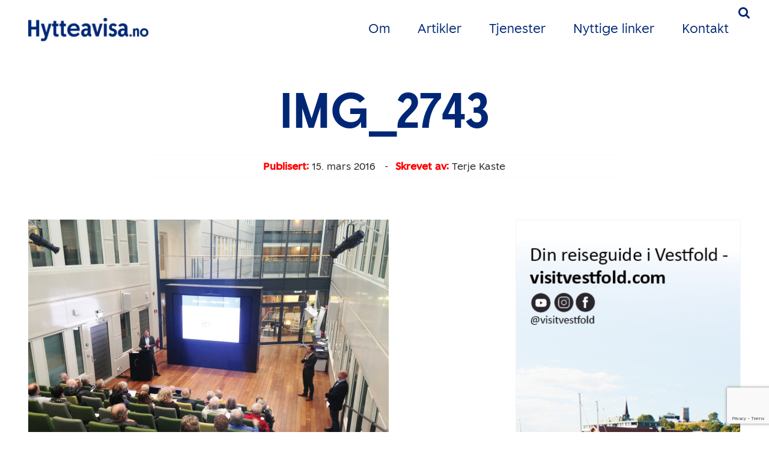

--- FILE ---
content_type: text/html; charset=UTF-8
request_url: https://hytteavisa.no/fikk-svar-pa-temakveld/img_2743/
body_size: 13147
content:
<!DOCTYPE html>
<html lang="no">
  <head>
  <meta name='robots' content='index, follow, max-image-preview:large, max-snippet:-1, max-video-preview:-1' />

	<!-- This site is optimized with the Yoast SEO plugin v26.8 - https://yoast.com/product/yoast-seo-wordpress/ -->
	<title>IMG_2743 - Hytteavisa.no - For oss som har hytte i Vestfold</title>
	<link rel="canonical" href="https://hytteavisa.no/fikk-svar-pa-temakveld/img_2743/" />
	<meta property="og:locale" content="nb_NO" />
	<meta property="og:type" content="article" />
	<meta property="og:title" content="IMG_2743 - Hytteavisa.no - For oss som har hytte i Vestfold" />
	<meta property="og:url" content="https://hytteavisa.no/fikk-svar-pa-temakveld/img_2743/" />
	<meta property="og:site_name" content="Hytteavisa.no - For oss som har hytte i Vestfold" />
	<meta property="og:image" content="https://hytteavisa.no/fikk-svar-pa-temakveld/img_2743" />
	<meta property="og:image:width" content="1300" />
	<meta property="og:image:height" content="975" />
	<meta property="og:image:type" content="image/jpeg" />
	<meta name="twitter:card" content="summary_large_image" />
	<script type="application/ld+json" class="yoast-schema-graph">{"@context":"https://schema.org","@graph":[{"@type":"WebPage","@id":"https://hytteavisa.no/fikk-svar-pa-temakveld/img_2743/","url":"https://hytteavisa.no/fikk-svar-pa-temakveld/img_2743/","name":"IMG_2743 - Hytteavisa.no - For oss som har hytte i Vestfold","isPartOf":{"@id":"https://hytteavisa.no/#website"},"primaryImageOfPage":{"@id":"https://hytteavisa.no/fikk-svar-pa-temakveld/img_2743/#primaryimage"},"image":{"@id":"https://hytteavisa.no/fikk-svar-pa-temakveld/img_2743/#primaryimage"},"thumbnailUrl":"https://hytteavisa.no/wp-content/uploads/2016/03/IMG_2743.jpg","datePublished":"2016-03-15T11:21:13+00:00","breadcrumb":{"@id":"https://hytteavisa.no/fikk-svar-pa-temakveld/img_2743/#breadcrumb"},"inLanguage":"nb-NO","potentialAction":[{"@type":"ReadAction","target":["https://hytteavisa.no/fikk-svar-pa-temakveld/img_2743/"]}]},{"@type":"ImageObject","inLanguage":"nb-NO","@id":"https://hytteavisa.no/fikk-svar-pa-temakveld/img_2743/#primaryimage","url":"https://hytteavisa.no/wp-content/uploads/2016/03/IMG_2743.jpg","contentUrl":"https://hytteavisa.no/wp-content/uploads/2016/03/IMG_2743.jpg","width":3264,"height":2448},{"@type":"BreadcrumbList","@id":"https://hytteavisa.no/fikk-svar-pa-temakveld/img_2743/#breadcrumb","itemListElement":[{"@type":"ListItem","position":1,"name":"Hjem","item":"https://hytteavisa.no/"},{"@type":"ListItem","position":2,"name":"Mange fikk svar på temakveld","item":"https://hytteavisa.no/fikk-svar-pa-temakveld/"},{"@type":"ListItem","position":3,"name":"IMG_2743"}]},{"@type":"WebSite","@id":"https://hytteavisa.no/#website","url":"https://hytteavisa.no/","name":"Hytteavisa.no - For oss som har hytte i Vestfold","description":"Hytteavisa.no gi deg nyttig fagstoff og annen informasjon som du som hytteeier har bruk for og som øker dine verdier.","potentialAction":[{"@type":"SearchAction","target":{"@type":"EntryPoint","urlTemplate":"https://hytteavisa.no/?s={search_term_string}"},"query-input":{"@type":"PropertyValueSpecification","valueRequired":true,"valueName":"search_term_string"}}],"inLanguage":"nb-NO"}]}</script>
	<!-- / Yoast SEO plugin. -->


<link rel="alternate" title="oEmbed (JSON)" type="application/json+oembed" href="https://hytteavisa.no/wp-json/oembed/1.0/embed?url=https%3A%2F%2Fhytteavisa.no%2Ffikk-svar-pa-temakveld%2Fimg_2743%2F" />
<link rel="alternate" title="oEmbed (XML)" type="text/xml+oembed" href="https://hytteavisa.no/wp-json/oembed/1.0/embed?url=https%3A%2F%2Fhytteavisa.no%2Ffikk-svar-pa-temakveld%2Fimg_2743%2F&#038;format=xml" />
<style id='wp-img-auto-sizes-contain-inline-css' type='text/css'>
img:is([sizes=auto i],[sizes^="auto," i]){contain-intrinsic-size:3000px 1500px}
/*# sourceURL=wp-img-auto-sizes-contain-inline-css */
</style>
<style id='wp-emoji-styles-inline-css' type='text/css'>

	img.wp-smiley, img.emoji {
		display: inline !important;
		border: none !important;
		box-shadow: none !important;
		height: 1em !important;
		width: 1em !important;
		margin: 0 0.07em !important;
		vertical-align: -0.1em !important;
		background: none !important;
		padding: 0 !important;
	}
/*# sourceURL=wp-emoji-styles-inline-css */
</style>
<style id='wp-block-library-inline-css' type='text/css'>
:root{--wp-block-synced-color:#7a00df;--wp-block-synced-color--rgb:122,0,223;--wp-bound-block-color:var(--wp-block-synced-color);--wp-editor-canvas-background:#ddd;--wp-admin-theme-color:#007cba;--wp-admin-theme-color--rgb:0,124,186;--wp-admin-theme-color-darker-10:#006ba1;--wp-admin-theme-color-darker-10--rgb:0,107,160.5;--wp-admin-theme-color-darker-20:#005a87;--wp-admin-theme-color-darker-20--rgb:0,90,135;--wp-admin-border-width-focus:2px}@media (min-resolution:192dpi){:root{--wp-admin-border-width-focus:1.5px}}.wp-element-button{cursor:pointer}:root .has-very-light-gray-background-color{background-color:#eee}:root .has-very-dark-gray-background-color{background-color:#313131}:root .has-very-light-gray-color{color:#eee}:root .has-very-dark-gray-color{color:#313131}:root .has-vivid-green-cyan-to-vivid-cyan-blue-gradient-background{background:linear-gradient(135deg,#00d084,#0693e3)}:root .has-purple-crush-gradient-background{background:linear-gradient(135deg,#34e2e4,#4721fb 50%,#ab1dfe)}:root .has-hazy-dawn-gradient-background{background:linear-gradient(135deg,#faaca8,#dad0ec)}:root .has-subdued-olive-gradient-background{background:linear-gradient(135deg,#fafae1,#67a671)}:root .has-atomic-cream-gradient-background{background:linear-gradient(135deg,#fdd79a,#004a59)}:root .has-nightshade-gradient-background{background:linear-gradient(135deg,#330968,#31cdcf)}:root .has-midnight-gradient-background{background:linear-gradient(135deg,#020381,#2874fc)}:root{--wp--preset--font-size--normal:16px;--wp--preset--font-size--huge:42px}.has-regular-font-size{font-size:1em}.has-larger-font-size{font-size:2.625em}.has-normal-font-size{font-size:var(--wp--preset--font-size--normal)}.has-huge-font-size{font-size:var(--wp--preset--font-size--huge)}.has-text-align-center{text-align:center}.has-text-align-left{text-align:left}.has-text-align-right{text-align:right}.has-fit-text{white-space:nowrap!important}#end-resizable-editor-section{display:none}.aligncenter{clear:both}.items-justified-left{justify-content:flex-start}.items-justified-center{justify-content:center}.items-justified-right{justify-content:flex-end}.items-justified-space-between{justify-content:space-between}.screen-reader-text{border:0;clip-path:inset(50%);height:1px;margin:-1px;overflow:hidden;padding:0;position:absolute;width:1px;word-wrap:normal!important}.screen-reader-text:focus{background-color:#ddd;clip-path:none;color:#444;display:block;font-size:1em;height:auto;left:5px;line-height:normal;padding:15px 23px 14px;text-decoration:none;top:5px;width:auto;z-index:100000}html :where(.has-border-color){border-style:solid}html :where([style*=border-top-color]){border-top-style:solid}html :where([style*=border-right-color]){border-right-style:solid}html :where([style*=border-bottom-color]){border-bottom-style:solid}html :where([style*=border-left-color]){border-left-style:solid}html :where([style*=border-width]){border-style:solid}html :where([style*=border-top-width]){border-top-style:solid}html :where([style*=border-right-width]){border-right-style:solid}html :where([style*=border-bottom-width]){border-bottom-style:solid}html :where([style*=border-left-width]){border-left-style:solid}html :where(img[class*=wp-image-]){height:auto;max-width:100%}:where(figure){margin:0 0 1em}html :where(.is-position-sticky){--wp-admin--admin-bar--position-offset:var(--wp-admin--admin-bar--height,0px)}@media screen and (max-width:600px){html :where(.is-position-sticky){--wp-admin--admin-bar--position-offset:0px}}
/*wp_block_styles_on_demand_placeholder:6972ff58889c5*/
/*# sourceURL=wp-block-library-inline-css */
</style>
<style id='classic-theme-styles-inline-css' type='text/css'>
/*! This file is auto-generated */
.wp-block-button__link{color:#fff;background-color:#32373c;border-radius:9999px;box-shadow:none;text-decoration:none;padding:calc(.667em + 2px) calc(1.333em + 2px);font-size:1.125em}.wp-block-file__button{background:#32373c;color:#fff;text-decoration:none}
/*# sourceURL=/wp-includes/css/classic-themes.min.css */
</style>
<link rel='stylesheet' id='contact-form-7-css' href='https://hytteavisa.no/wp-content/plugins/contact-form-7/includes/css/styles.css?ver=6.1.4' type='text/css' media='all' />
<link rel='stylesheet' id='responsive-lightbox-nivo-css' href='https://hytteavisa.no/wp-content/plugins/responsive-lightbox/assets/nivo/nivo-lightbox.min.css?ver=1.3.1' type='text/css' media='all' />
<link rel='stylesheet' id='responsive-lightbox-nivo-default-css' href='https://hytteavisa.no/wp-content/plugins/responsive-lightbox/assets/nivo/themes/default/default.css?ver=1.3.1' type='text/css' media='all' />
<script type="text/javascript" id="jquery-core-js-extra">
/* <![CDATA[ */
var theme_data = {"themeLogo":["https://hytteavisa.no/wp-content/uploads/2016/03/IMG_2743-400x400.jpg",400,400,true]};
//# sourceURL=jquery-core-js-extra
/* ]]> */
</script>
<script type="text/javascript" src="https://hytteavisa.no/wp-includes/js/jquery/jquery.min.js?ver=3.7.1" id="jquery-core-js"></script>
<script type="text/javascript" src="https://hytteavisa.no/wp-includes/js/jquery/jquery-migrate.min.js?ver=3.4.1" id="jquery-migrate-js"></script>
<script type="text/javascript" src="https://hytteavisa.no/wp-content/plugins/responsive-lightbox/assets/dompurify/purify.min.js?ver=3.3.1" id="dompurify-js"></script>
<script type="text/javascript" id="responsive-lightbox-sanitizer-js-before">
/* <![CDATA[ */
window.RLG = window.RLG || {}; window.RLG.sanitizeAllowedHosts = ["youtube.com","www.youtube.com","youtu.be","vimeo.com","player.vimeo.com"];
//# sourceURL=responsive-lightbox-sanitizer-js-before
/* ]]> */
</script>
<script type="text/javascript" src="https://hytteavisa.no/wp-content/plugins/responsive-lightbox/js/sanitizer.js?ver=2.6.1" id="responsive-lightbox-sanitizer-js"></script>
<script type="text/javascript" src="https://hytteavisa.no/wp-content/plugins/responsive-lightbox/assets/nivo/nivo-lightbox.min.js?ver=1.3.1" id="responsive-lightbox-nivo-js"></script>
<script type="text/javascript" src="https://hytteavisa.no/wp-includes/js/underscore.min.js?ver=1.13.7" id="underscore-js"></script>
<script type="text/javascript" src="https://hytteavisa.no/wp-content/plugins/responsive-lightbox/assets/infinitescroll/infinite-scroll.pkgd.min.js?ver=4.0.1" id="responsive-lightbox-infinite-scroll-js"></script>
<script type="text/javascript" id="responsive-lightbox-js-before">
/* <![CDATA[ */
var rlArgs = {"script":"nivo","selector":"lightbox","customEvents":"","activeGalleries":true,"effect":"fade","clickOverlayToClose":true,"keyboardNav":true,"errorMessage":"The requested content cannot be loaded. Please try again later.","woocommerce_gallery":false,"ajaxurl":"https:\/\/hytteavisa.no\/wp-admin\/admin-ajax.php","nonce":"b2b1b29070","preview":false,"postId":589,"scriptExtension":false};

//# sourceURL=responsive-lightbox-js-before
/* ]]> */
</script>
<script type="text/javascript" src="https://hytteavisa.no/wp-content/plugins/responsive-lightbox/js/front.js?ver=2.6.1" id="responsive-lightbox-js"></script>
<script type="text/javascript" id="ssbs-nonce-js-after">
/* <![CDATA[ */
var sss_nonce_frontend = "858fa5c13e"
//# sourceURL=ssbs-nonce-js-after
/* ]]> */
</script>
<link rel="EditURI" type="application/rsd+xml" title="RSD" href="https://hytteavisa.no/xmlrpc.php?rsd" />
<link rel='shortlink' href='https://hytteavisa.no/?p=589' />

            <!--/ Facebook Thumb Fixer Open Graph /-->
            <meta property="og:type" content="article" />
            <meta property="og:url" content="https://hytteavisa.no/fikk-svar-pa-temakveld/img_2743/" />
            <meta property="og:title" content="IMG_2743" />
            <meta property="og:description" content="" />
            <meta property="og:site_name" content="Hytteavisa.no - For oss som har hytte i Vestfold" />
            <meta property="og:image" content="https://r642973.website.cuk7c7il3.service.one/wp-content/uploads/2016/03/facebook_share.jpg" />
            <meta property="og:image:alt" content="" />
            <meta property="og:image:width" content="3264" />
            <meta property="og:image:height" content="2448" />

            <meta itemscope itemtype="article" />
            <meta itemprop="description" content="" />
            <meta itemprop="image" content="http://r642973.website.cuk7c7il3.service.one/wp-content/uploads/2016/03/facebook_share.jpg" />

            <meta name="twitter:card" content="summary_large_image" />
            <meta name="twitter:url" content="https://hytteavisa.no/fikk-svar-pa-temakveld/img_2743/" />
            <meta name="twitter:title" content="IMG_2743" />
            <meta name="twitter:description" content="" />
            <meta name="twitter:image" content="https://hytteavisa.no/wp-content/uploads/2016/03/IMG_2743.jpg" />
            

<!--<script async src="https://pagead2.googlesyndication.com/pagead/js/adsbygoogle.js?client=ca-pub-3148900661128465"
     crossorigin="anonymous"></script>-->
<!-- WordPress Facebook Integration Begin -->

<script type='text/javascript'>
!function(f,b,e,v,n,t,s){if(f.fbq)return;n=f.fbq=function(){n.callMethod?
n.callMethod.apply(n,arguments):n.queue.push(arguments)};if(!f._fbq)f._fbq=n;
n.push=n;n.loaded=!0;n.version='2.0';n.queue=[];t=b.createElement(e);t.async=!0;
t.src=v;s=b.getElementsByTagName(e)[0];s.parentNode.insertBefore(t,s)}(window,
document,'script','https://connect.facebook.net/en_US/fbevents.js');
</script>

<script>
fbq('init', '1672706036359491', {}, {
    "agent": "wordpress-6.9-1.7.7"
});

fbq('track', 'PageView', {
    "source": "wordpress",
    "version": "6.9",
    "pluginVersion": "1.7.7"
});
</script>
<!-- DO NOT MODIFY -->
<!-- WordPress Facebook Integration end -->
    
<!-- Facebook Pixel Code -->
<noscript>
<img height="1" width="1" style="display:none" alt="fbpx"
src="https://www.facebook.com/tr?id=1672706036359491&ev=PageView&noscript=1"/>
</noscript>
<!-- DO NOT MODIFY -->
<!-- End Facebook Pixel Code -->
    <link rel="icon" href="https://hytteavisa.no/wp-content/uploads/2021/03/cropped-MicrosoftTeams-image-8-32x32.png" sizes="32x32" />
<link rel="icon" href="https://hytteavisa.no/wp-content/uploads/2021/03/cropped-MicrosoftTeams-image-8-192x192.png" sizes="192x192" />
<link rel="apple-touch-icon" href="https://hytteavisa.no/wp-content/uploads/2021/03/cropped-MicrosoftTeams-image-8-180x180.png" />
<meta name="msapplication-TileImage" content="https://hytteavisa.no/wp-content/uploads/2021/03/cropped-MicrosoftTeams-image-8-270x270.png" />
		<style type="text/css" id="wp-custom-css">
			#faktaboks .flex {
	display: flex;
	gap: 1rem;
	font-size: 1rem;
	align-items: center;
}
#faktaboks .flex figure {
	width: 90px;
	height: auto;
	border-radius: 50%;
	aspect-ratio: 1/1;
	overflow: hidden;
}
#faktaboks .flex img {
width: 115%;
	height: 115%;
	object-fit: cover;
}
#faktaboks .flex strong {
	padding-bottom: 2px;
	border-bottom: 2px solid red;
}
.textbox-wrap .content, p {
	width: 100%;
}
.aligncenter {
	display: block;
margin: 1rem auto;
}
#side-front {
	margin: 0px auto;
}
#side-front img {
	width: 100%;
	height: auto;
	max-width: 1150px;
}

#header-konkurranse .container {
	background-color: #edac25;
	color: #fff;
	padding: 0px 2rem 0px 2rem 0px;
	width: 90%;
	text-align: center;
	max-width: 900px;
}

.id_1092 #header-konkurranse .container {

	color: #fff;
}

#header-konkurranse h1 {
	color: #fff;
	font-size: 3rem;
	max-width: 500px;
	margin: 0px auto;
	margin-top: 2rem;
}

#header-konkurranse {
	padding: 10rem 0px;
	background-image: url('https://hytteavisa.no/wp-content/uploads/2021/03/fyr.jpg');
	background-size: cover;
}

.id_1092 #header-konkurranse {
	background-image: url("https://hytteavisa.no/wp-content/uploads/2025/04/AdobeStock_581112752-scaled.jpeg");
}

#header-konkurranse .konkurranse-innhold {
	text-align: left;
	padding: 2rem;
	background-color: #FBFAF4;
	color: var(--vm-profile1);
}

@media(min-width:992px) {
	#header-konkurranse .konkurranse-innhold {
		columns: 2;
	}

}

#header-konkurranse .col-xl-8>p {
	padding: 2rem;
	display: block;
	max-width: 650px;
	margin: 0px auto;
}

#header-konkurranse h4 {
	font-weight: 700;
	font-size: 1.8rem;
	break-inside: avoid;
}

#header-konkurranse .col-xl-8,
#header-skjema .col-xl-8,
#header-sporreundersokelse .col-xl-8 {
	padding: 0px;
	-ms-flex: 0 0 100% !important;
	flex: 0 0 100% !important;
	width: 100% !important;
	max-width: 100% !important;
}

#header-skjema .container,
#header-sporreundersokelse .container {
	max-width: 900px;
}

#header-skjema,
#header-sporreundersokelse {
	margin-top: -10rem;
}

.id_1092 {
	background-color: #10151b;
}

.id_1092 .image-text * {
	color: #fff;
}

#header-skjema .wpcf7-form,
#header-sporreundersokelse .wpcf7-form {
	text-align: left;
	padding: 2rem;
	background-color: #FBFAF4;
	background-color: #fff;
	margin-bottom: 2rem;
	color: var(--vm-profile1);
	border-radius: 0px;
	border: none;
}

#header-skjema .wpcf7-list-item,
#header-sporreundersokelse .wpcf7-list-item {
	margin: 0px;
}

#header-skjema .wpcf7-list-item label {
	font-size: 1rem;
	font-weight: 400;
	display: flex;
	align-items: center;
	justify-content: space-between;
}

#header-skjema .wpcf7-list-item label input {
	width: 50px;
}

#header-sporreundersokelse  .wpcf7-list-item label input {
	width: 15px;
}

#header-sporreundersokelse  .wpcf7-list-item label {
	display: flex;
	align-items: center;
	gap: 10px;
	margin-right: 2rem;
}

#header-sporreundersokelse .col-lg-7 {
	flex: 0 0 83.333333%;
	max-width: 83.333333%;
}

#header-sporreundersokelse ol {
	list-style: none;
	padding: 0px;
	counter-reset: li; /* Initiate a counter */
	padding: 0;
	border-bottom: 1px solid #ccc;
}

#header-sporreundersokelse li {
	display: block;
	position: relative;
	padding-left: 1rem !important;
	font-size: 1rem;
}

#header-sporreundersokelse li input {
	padding: 8px;
	margin-top: 1rem;
}

#header-sporreundersokelse .wpcf7-list-item input {
	margin-top: 0px;
}

#header-sporreundersokelse li::before {
	content: counter(li);
	counter-increment: li;
	position: absolute;
	left: -1rem;
	top: -1rem;
	background: #87ceeb;
	display: flex;
	justify-content: center;
	align-items: center;
	width: 30px;
	height: 30px;
	border-radius: 50%;
	transition: all .3s ease-out;
}

#header-sporreundersokelse ol li {
	border-top: 1px solid #ccc;
	padding: 1rem 0px;
}

@media(max-width:768px) {
	#header-konkurranse::before {
		content: '';
		top: 0px;
		position: absolute;
		display: block;
		width: 100%;
		height: 50vh;
		z-index: -1;
		background-image: url("https://hytteavisa.no/wp-content/uploads/2021/03/fyr.jpg");
		background-size: cover;
		background-size: cover;
	}

	#header-konkurranse {
		background: none !important;
		padding-top: 30vh;
		background-position: top center;
	}

	.id_1092 #header-konkurranse::before {

			background-position: center right; 		background-image: url("https://hytteavisa.no/wp-content/uploads/2025/04/AdobeStock_581112752-scaled.jpeg");
	}

}
		</style>
		    <meta charset="utf-8">
    <!--<meta http-equiv="X-UA-Compatible" content="IE=edge,chrome=1" />-->
    <meta name="viewport" content="width=device-width, initial-scale=1">
    <!--<link rel="icon" href="../../favicon.ico">-->
    
    <!-- Bootstrap core CSS -->
    
      <link href="https://cdnjs.cloudflare.com/ajax/libs/bootstrap/4.6.1/css/bootstrap.min.css" rel="stylesheet">

    <link href="//maxcdn.bootstrapcdn.com/font-awesome/4.2.0/css/font-awesome.min.css" rel="stylesheet">
    <!-- IE10 viewport hack for Surface/desktop Windows 8 bug -->
    <!--<script src="../../assets/js/ie10-viewport-bug-workaround.js"></script>-->
    <!-- HTML5 shim and Respond.js IE8 support of HTML5 elements and media queries -->
    <!--[if lt IE 9]>
    <script src="https://oss.maxcdn.com/html5shiv/3.7.2/html5shiv.min.js"></script>
    <script src="https://oss.maxcdn.com/respond/1.4.2/respond.min.js"></script>
    <![endif]-->
    <!--Folkeweb-default-style-->
    <link href="https://hytteavisa.no/wp-content/themes/Theme-1/style.css?v=35" rel="stylesheet">
     <link href="https://hytteavisa.no/wp-content/themes/Theme-1/css/kunde-style.css" rel="stylesheet">
    <link href="https://hytteavisa.no/wp-content/themes/Theme-1/css/animate.css" rel="stylesheet">
<link
  rel="stylesheet"
  href="https://unpkg.com/swiper@8/swiper-bundle.min.css"
/>

<script src="https://unpkg.com/swiper@8/swiper-bundle.min.js"></script>
      </head>
      <!-- NAVBAR
      ================================================== -->
     <body data-rsssl=1 class="id_589">
<div id="fb-root"></div>
<script>(function(d, s, id) {
  var js, fjs = d.getElementsByTagName(s)[0];
  if (d.getElementById(id)) return;
  js = d.createElement(s); js.id = id;
  js.src = "//connect.facebook.net/nb_NO/sdk.js#xfbml=1&version=v2.8&appId=609489232494969";
  fjs.parentNode.insertBefore(js, fjs);
}(document, 'script', 'facebook-jssdk'));</script>
     <script>
  (function(i,s,o,g,r,a,m){i['GoogleAnalyticsObject']=r;i[r]=i[r]||function(){
  (i[r].q=i[r].q||[]).push(arguments)},i[r].l=1*new Date();a=s.createElement(o),
  m=s.getElementsByTagName(o)[0];a.async=1;a.src=g;m.parentNode.insertBefore(a,m)
  })(window,document,'script','//www.google-analytics.com/analytics.js','ga');

  ga('create', 'UA-50665151-44', 'auto');
  ga('send', 'pageview');

</script>


    <nav class=" fixed-top">

         <div class="searchform">
         <form method="get" id="searchform" action="https://hytteavisa.no/">
<input type="text" size="18" class="inputfield" placeholder="Søk i hytteavisa.no sitt arkiv" value="" name="s" id="s" />
<input type="submit" id="searchsubmit" value="Søk" class="btn btn-fw btn-lg" />
</form>
</div>

      <div class="container py-1 py-xl-4">
           <a href="#" class="searchbtn d-none d-md-inline-block"><i class="fa fa-search"></i></a>
        <div class="row align-items-center">
          <div class="col-8 col-md-4">
                             <a class="navbar-brand" href='https://hytteavisa.no/' title='Hytteavisa.no &#8211; For oss som har hytte i Vestfold' rel='home'><img src='https://hytteavisa.no/wp-content/uploads/2023/04/Hytteavisalogo.png' alt='Hytteavisa.no &#8211; For oss som har hytte i Vestfold'></a>
          </div>
          <div class="col-4 col-md-8">
            <div class="d-none d-lg-block d-menu text-right">
              <div class="menu-hytteavisa-container"><ul id="menu-hytteavisa" class="menu"><li id="menu-item-26" class="menu-item menu-item-type-post_type menu-item-object-page menu-item-26"><a href="https://hytteavisa.no/om-hytteavisa-for-oss-som-har-hytte-i-vestfold/">Om</a></li>
<li id="menu-item-47" class="menu-item menu-item-type-custom menu-item-object-custom menu-item-has-children menu-item-47"><a href="#">Artikler</a>
<ul class="sub-menu">
	<li id="menu-item-420" class="menu-item menu-item-type-post_type menu-item-object-page menu-item-420"><a href="https://hytteavisa.no/alle-artikler/">Alle artikler</a></li>
	<li id="menu-item-345" class="menu-item menu-item-type-taxonomy menu-item-object-category menu-item-345"><a href="https://hytteavisa.no/aktuelt/">Aktuelt</a></li>
	<li id="menu-item-21" class="menu-item menu-item-type-taxonomy menu-item-object-category menu-item-21"><a href="https://hytteavisa.no/kjop-salg/">Kjøp / Salg</a></li>
	<li id="menu-item-22" class="menu-item menu-item-type-taxonomy menu-item-object-category menu-item-22"><a href="https://hytteavisa.no/lover-regler/">Lover / Regler</a></li>
	<li id="menu-item-20" class="menu-item menu-item-type-taxonomy menu-item-object-category menu-item-20"><a href="https://hytteavisa.no/fritid/">Fritid</a></li>
	<li id="menu-item-23" class="menu-item menu-item-type-taxonomy menu-item-object-category menu-item-23"><a href="https://hytteavisa.no/tips/">Tips</a></li>
	<li id="menu-item-326" class="menu-item menu-item-type-taxonomy menu-item-object-category menu-item-326"><a href="https://hytteavisa.no/mat/">Mat</a></li>
</ul>
</li>
<li id="menu-item-84" class="menu-item menu-item-type-taxonomy menu-item-object-category menu-item-has-children menu-item-84"><a href="https://hytteavisa.no/tjenester/">Tjenester</a>
<ul class="sub-menu">
	<li id="menu-item-991" class="menu-item menu-item-type-taxonomy menu-item-object-category menu-item-991"><a href="https://hytteavisa.no/tjenester/apotek/">Apotek</a></li>
	<li id="menu-item-188" class="menu-item menu-item-type-taxonomy menu-item-object-category menu-item-188"><a href="https://hytteavisa.no/tjenester/arkitekter/">Arkitekter</a></li>
	<li id="menu-item-173" class="menu-item menu-item-type-taxonomy menu-item-object-category menu-item-173"><a href="https://hytteavisa.no/tjenester/bat/">Båt</a></li>
	<li id="menu-item-174" class="menu-item menu-item-type-taxonomy menu-item-object-category menu-item-174"><a href="https://hytteavisa.no/tjenester/brygge/">Brygge</a></li>
	<li id="menu-item-175" class="menu-item menu-item-type-taxonomy menu-item-object-category menu-item-175"><a href="https://hytteavisa.no/tjenester/byggmestersnekker/">Byggmester / snekker</a></li>
	<li id="menu-item-176" class="menu-item menu-item-type-taxonomy menu-item-object-category menu-item-176"><a href="https://hytteavisa.no/tjenester/elektriker/">Elektriker</a></li>
	<li id="menu-item-178" class="menu-item menu-item-type-taxonomy menu-item-object-category menu-item-178"><a href="https://hytteavisa.no/tjenester/events/">Events</a></li>
	<li id="menu-item-1041" class="menu-item menu-item-type-taxonomy menu-item-object-category menu-item-1041"><a href="https://hytteavisa.no/tjenester/kjopesenter/">Kjøpesenter</a></li>
	<li id="menu-item-180" class="menu-item menu-item-type-taxonomy menu-item-object-category menu-item-180"><a href="https://hytteavisa.no/tjenester/maler/">Maler</a></li>
	<li id="menu-item-85" class="menu-item menu-item-type-taxonomy menu-item-object-category menu-item-85"><a href="https://hytteavisa.no/tjenester/maskinentrenepor/">Maskinentrepenør</a></li>
	<li id="menu-item-189" class="menu-item menu-item-type-taxonomy menu-item-object-category menu-item-189"><a href="https://hytteavisa.no/tjenester/murer/">Murer</a></li>
	<li id="menu-item-613" class="menu-item menu-item-type-taxonomy menu-item-object-category menu-item-613"><a href="https://hytteavisa.no/tjenester/rorlegger/">Rørlegger</a></li>
	<li id="menu-item-602" class="menu-item menu-item-type-taxonomy menu-item-object-category menu-item-602"><a href="https://hytteavisa.no/tjenester/skiferbelegningsstein/">Skifer/belegningsstein</a></li>
	<li id="menu-item-190" class="menu-item menu-item-type-taxonomy menu-item-object-category menu-item-190"><a href="https://hytteavisa.no/tjenester/solskjerming/">Solskjerming</a></li>
	<li id="menu-item-624" class="menu-item menu-item-type-taxonomy menu-item-object-category menu-item-624"><a href="https://hytteavisa.no/tjenester/tak/">Tak</a></li>
	<li id="menu-item-184" class="menu-item menu-item-type-taxonomy menu-item-object-category menu-item-184"><a href="https://hytteavisa.no/tjenester/varehus/">Varehus</a></li>
</ul>
</li>
<li id="menu-item-25" class="menu-item menu-item-type-post_type menu-item-object-page menu-item-25"><a href="https://hytteavisa.no/nyttige-linker/">Nyttige linker</a></li>
<li id="menu-item-50" class="menu-item menu-item-type-post_type menu-item-object-page menu-item-50"><a href="https://hytteavisa.no/kontakt-oss/">Kontakt</a></li>
<form method="get" class="form-inline d-block d-md-none text-center" id="searchform" action="https://hytteavisa.no/"><div><input type="text" class="form-control" size="18" value="" name="s" id="s" /><input type="submit" id="searchsubmit_menu" value="Søk" class="btn btn-fw" /></div></form></ul></div>            </div>
            <div class="d-block d-lg-none text-right">
              <button><svg xmlns="http://www.w3.org/2000/svg" x="0px" y="0px"
          width="24" height="24"
          viewBox="0 0 172 172"
        style=" fill:#fff;"><g fill="none" fill-rule="nonzero" stroke="none" stroke-width="5" stroke-linecap="butt" stroke-linejoin="miter" stroke-miterlimit="10" stroke-dasharray="" stroke-dashoffset="0" font-family="none" font-weight="none" font-size="none" text-anchor="none" style="mix-blend-mode: normal"><path d="M0,172v-172h172v172z" fill="none"></path><g fill="var(--vm-profile1)"><path d="M21.5,35.83333c-2.58456,-0.03655 -4.98858,1.32136 -6.29153,3.55376c-1.30295,2.2324 -1.30295,4.99342 0,7.22582c1.30295,2.2324 3.70697,3.59031 6.29153,3.55376h129c2.58456,0.03655 4.98858,-1.32136 6.29153,-3.55376c1.30295,-2.2324 1.30295,-4.99342 0,-7.22582c-1.30295,-2.2324 -3.70697,-3.59031 -6.29153,-3.55376zM21.5,78.83333c-2.58456,-0.03655 -4.98858,1.32136 -6.29153,3.55376c-1.30295,2.2324 -1.30295,4.99342 0,7.22582c1.30295,2.2324 3.70697,3.59031 6.29153,3.55376h129c2.58456,0.03655 4.98858,-1.32136 6.29153,-3.55376c1.30295,-2.2324 1.30295,-4.99342 0,-7.22582c-1.30295,-2.2324 -3.70697,-3.59031 -6.29153,-3.55376zM21.5,121.83333c-2.58456,-0.03655 -4.98858,1.32136 -6.29153,3.55376c-1.30295,2.2324 -1.30295,4.99342 0,7.22582c1.30295,2.2324 3.70697,3.59031 6.29153,3.55376h129c2.58456,0.03655 4.98858,-1.32136 6.29153,-3.55376c1.30295,-2.2324 1.30295,-4.99342 0,-7.22582c-1.30295,-2.2324 -3.70697,-3.59031 -6.29153,-3.55376z"></path></g></g></svg>

      </button>
        <div class="menuitems">

              <div class="menu-hytteavisa-container"><ul id="menu-hytteavisa-1" class="menu"><li class="menu-item menu-item-type-post_type menu-item-object-page menu-item-26"><a href="https://hytteavisa.no/om-hytteavisa-for-oss-som-har-hytte-i-vestfold/">Om</a></li>
<li class="menu-item menu-item-type-custom menu-item-object-custom menu-item-has-children menu-item-47"><a href="#">Artikler</a>
<ul class="sub-menu">
	<li class="menu-item menu-item-type-post_type menu-item-object-page menu-item-420"><a href="https://hytteavisa.no/alle-artikler/">Alle artikler</a></li>
	<li class="menu-item menu-item-type-taxonomy menu-item-object-category menu-item-345"><a href="https://hytteavisa.no/aktuelt/">Aktuelt</a></li>
	<li class="menu-item menu-item-type-taxonomy menu-item-object-category menu-item-21"><a href="https://hytteavisa.no/kjop-salg/">Kjøp / Salg</a></li>
	<li class="menu-item menu-item-type-taxonomy menu-item-object-category menu-item-22"><a href="https://hytteavisa.no/lover-regler/">Lover / Regler</a></li>
	<li class="menu-item menu-item-type-taxonomy menu-item-object-category menu-item-20"><a href="https://hytteavisa.no/fritid/">Fritid</a></li>
	<li class="menu-item menu-item-type-taxonomy menu-item-object-category menu-item-23"><a href="https://hytteavisa.no/tips/">Tips</a></li>
	<li class="menu-item menu-item-type-taxonomy menu-item-object-category menu-item-326"><a href="https://hytteavisa.no/mat/">Mat</a></li>
</ul>
</li>
<li class="menu-item menu-item-type-taxonomy menu-item-object-category menu-item-has-children menu-item-84"><a href="https://hytteavisa.no/tjenester/">Tjenester</a>
<ul class="sub-menu">
	<li class="menu-item menu-item-type-taxonomy menu-item-object-category menu-item-991"><a href="https://hytteavisa.no/tjenester/apotek/">Apotek</a></li>
	<li class="menu-item menu-item-type-taxonomy menu-item-object-category menu-item-188"><a href="https://hytteavisa.no/tjenester/arkitekter/">Arkitekter</a></li>
	<li class="menu-item menu-item-type-taxonomy menu-item-object-category menu-item-173"><a href="https://hytteavisa.no/tjenester/bat/">Båt</a></li>
	<li class="menu-item menu-item-type-taxonomy menu-item-object-category menu-item-174"><a href="https://hytteavisa.no/tjenester/brygge/">Brygge</a></li>
	<li class="menu-item menu-item-type-taxonomy menu-item-object-category menu-item-175"><a href="https://hytteavisa.no/tjenester/byggmestersnekker/">Byggmester / snekker</a></li>
	<li class="menu-item menu-item-type-taxonomy menu-item-object-category menu-item-176"><a href="https://hytteavisa.no/tjenester/elektriker/">Elektriker</a></li>
	<li class="menu-item menu-item-type-taxonomy menu-item-object-category menu-item-178"><a href="https://hytteavisa.no/tjenester/events/">Events</a></li>
	<li class="menu-item menu-item-type-taxonomy menu-item-object-category menu-item-1041"><a href="https://hytteavisa.no/tjenester/kjopesenter/">Kjøpesenter</a></li>
	<li class="menu-item menu-item-type-taxonomy menu-item-object-category menu-item-180"><a href="https://hytteavisa.no/tjenester/maler/">Maler</a></li>
	<li class="menu-item menu-item-type-taxonomy menu-item-object-category menu-item-85"><a href="https://hytteavisa.no/tjenester/maskinentrenepor/">Maskinentrepenør</a></li>
	<li class="menu-item menu-item-type-taxonomy menu-item-object-category menu-item-189"><a href="https://hytteavisa.no/tjenester/murer/">Murer</a></li>
	<li class="menu-item menu-item-type-taxonomy menu-item-object-category menu-item-613"><a href="https://hytteavisa.no/tjenester/rorlegger/">Rørlegger</a></li>
	<li class="menu-item menu-item-type-taxonomy menu-item-object-category menu-item-602"><a href="https://hytteavisa.no/tjenester/skiferbelegningsstein/">Skifer/belegningsstein</a></li>
	<li class="menu-item menu-item-type-taxonomy menu-item-object-category menu-item-190"><a href="https://hytteavisa.no/tjenester/solskjerming/">Solskjerming</a></li>
	<li class="menu-item menu-item-type-taxonomy menu-item-object-category menu-item-624"><a href="https://hytteavisa.no/tjenester/tak/">Tak</a></li>
	<li class="menu-item menu-item-type-taxonomy menu-item-object-category menu-item-184"><a href="https://hytteavisa.no/tjenester/varehus/">Varehus</a></li>
</ul>
</li>
<li class="menu-item menu-item-type-post_type menu-item-object-page menu-item-25"><a href="https://hytteavisa.no/nyttige-linker/">Nyttige linker</a></li>
<li class="menu-item menu-item-type-post_type menu-item-object-page menu-item-50"><a href="https://hytteavisa.no/kontakt-oss/">Kontakt</a></li>
<form method="get" class="form-inline d-block d-md-none text-center" id="searchform" action="https://hytteavisa.no/"><div><input type="text" class="form-control" size="18" value="" name="s" id="s" /><input type="submit" id="searchsubmit_menu" value="Søk" class="btn btn-fw" /></div></form></ul></div>           
    </div>
    </div>
  </div>
      </div>
    </nav>
    
    
    
    
    
  </div>
</div>
</nav><div id="page_container" class="container normalarticle">

<div id="content" class="row justify-content-center">
<div class="col-12 col-md-10 text-center header">
		<h1 id="post-589">IMG_2743</h1>
<small class="date"><strong>Publisert:</strong> 15. mars 2016&nbsp;&nbsp;&nbsp;&nbsp;-&nbsp;&nbsp;&nbsp;<strong>Skrevet av:</strong> Terje Kaste</small>
<div class="ingress mb-3 mb-md-4"></div>
</div>
<div class="col-12 featuredimage">
	 </div>

<div id="page" class="col-12 col-md-8 single">


		<div class="entrytext">
		<p class="attachment"><a href='https://hytteavisa.no/wp-content/uploads/2016/03/IMG_2743.jpg' title="" data-rl_title="" class="rl-gallery-link" data-rl_caption="" data-rel="lightbox-gallery-0"><img fetchpriority="high" decoding="async" width="600" height="450" src="https://hytteavisa.no/wp-content/uploads/2016/03/IMG_2743-600x450.jpg" class="attachment-medium size-medium" alt="" srcset="https://hytteavisa.no/wp-content/uploads/2016/03/IMG_2743-600x450.jpg 600w, https://hytteavisa.no/wp-content/uploads/2016/03/IMG_2743-1300x975.jpg 1300w, https://hytteavisa.no/wp-content/uploads/2016/03/IMG_2743-100x75.jpg 100w" sizes="(max-width: 600px) 100vw, 600px" /></a></p>
		</div>

		
<p class="share">Del denne artikkelen</p><div data-animation="no-animation" data-icons-animation="no-animation" data-overlay="" data-change-size="" data-button-size="1" style="font-size:1em!important;display:none;" class="supsystic-social-sharing supsystic-social-sharing-package-flat supsystic-social-sharing-content supsystic-social-sharing-content-align-center" data-text=""><a data-networks="[]" class="social-sharing-button sharer-flat sharer-flat-1 counter-arrowed facebook" target="_blank" title="Facebook" href="http://www.facebook.com/sharer.php?u=https%3A%2F%2Fhytteavisa.no%2Ffikk-svar-pa-temakveld%2Fimg_2743%2F" data-main-href="http://www.facebook.com/sharer.php?u={url}" data-nid="1" data-name="" data-pid="1" data-post-id="589" data-url="https://hytteavisa.no/wp-admin/admin-ajax.php" rel="nofollow" data-mailto=""><i class="fa-ssbs fa-ssbs-fw fa-ssbs-facebook"></i><div class="counter-wrap arrowed"><span class="counter">0</span></div></a><a data-networks="[]" class="social-sharing-button sharer-flat sharer-flat-1 counter-arrowed twitter" target="_blank" title="Twitter" href="https://twitter.com/share?url=https%3A%2F%2Fhytteavisa.no%2Ffikk-svar-pa-temakveld%2Fimg_2743%2F&text=IMG_2743" data-main-href="https://twitter.com/share?url={url}&text={title}" data-nid="2" data-name="" data-pid="1" data-post-id="589" data-url="https://hytteavisa.no/wp-admin/admin-ajax.php" rel="nofollow" data-mailto=""><i class="fa-ssbs fa-ssbs-fw fa-ssbs-twitter"></i><div class="counter-wrap arrowed"><span class="counter">0</span></div></a><a data-networks="[]" class="social-sharing-button sharer-flat sharer-flat-1 counter-arrowed mail" target="_blank" title="Mail" href="#" data-main-href="#" data-nid="16" data-name="" data-pid="1" data-post-id="589" data-url="https://hytteavisa.no/wp-admin/admin-ajax.php" rel="nofollow" data-mailto=""><i class="fa-ssbs fa-ssbs-fw fa-ssbs-envelope-o"></i><div class="counter-wrap arrowed"><span class="counter">0</span></div></a><a data-networks="[]" class="social-sharing-button sharer-flat sharer-flat-1 counter-arrowed print" target="_blank" title="Print" href="#" data-main-href="#" data-nid="14" data-name="" data-pid="1" data-post-id="589" data-url="https://hytteavisa.no/wp-admin/admin-ajax.php" rel="nofollow" data-mailto=""><i class="fa-ssbs fa-ssbs-fw fa-ssbs-print"></i><div class="counter-wrap arrowed"><span class="counter">0</span></div></a></div></div>

<div id="sidebar-right" class="col-12 col-sm-4">
      <div id="side-side" class="sidespace hidden-xs d-none d-sm-block">
        <span class="hidden d-none">180x500</span>
                
                <a class="hidden-xs d-none d-sm-block" onclick="trackOutboundLink('https://www.visitvestfold.com'); return false;" href="https://www.visitvestfold.com" target="_blank"><img src="https://hytteavisa.no/wp-content/uploads/2020/05/Hytteavisa_180x400.jpg" class="img-responsive"></a>
        
                      </div>
                                              <div class="clearfix"></div>
                <div class="clearfix"></div>
      </div>
<div class="clearfix"></div>

<div class="clearfix"></div>
<div id="side-underside" class="sidespace col-12">
<span class="d-none">980x150</span>
	
  	  <a class="d-none d-md-block" onclick="trackOutboundLink('https://bestpadel.no?utm_source=Hytteavisa&amp;utm_medium=banner&amp;utm_campaign=Hytteavisa-sommer&amp;utm_id=Hytteavisa-sommer'); return false;" href="https://bestpadel.no?utm_source=Hytteavisa&amp;utm_medium=banner&amp;utm_campaign=Hytteavisa-sommer&amp;utm_id=Hytteavisa-sommer" target="_blank"><img src="https://hytteavisa.no/wp-content/uploads/2023/06/Best-padel-v21.jpg" class="img-responsive"></a>
<a class="d-block d-sm-none" onclick="trackOutboundLink('https://bestpadel.no?utm_source=Hytteavisa&amp;utm_medium=banner&amp;utm_campaign=Hytteavisa-sommer&amp;utm_id=Hytteavisa-sommer'); return false;" href="https://bestpadel.no?utm_source=Hytteavisa&amp;utm_medium=banner&amp;utm_campaign=Hytteavisa-sommer&amp;utm_id=Hytteavisa-sommer" target="_blank"><img src="https://hytteavisa.no/wp-content/uploads/2023/06/Best-padel-v22.jpg" class="img-responsive"></a>
  	
</div>
</div>
</div>
</div>

</div>


<div class="footer">
  <div class="container">
    <div class="row">
      
<div class="col-12 col-sm-4 widget-area" role="complementary">

<div class="footer-widget"><h2>Magasin</h2><div class="textwidget"><p>Hytteavisa.no trykkes opp i 12.500 eksemplarer og sendes direkte til hytteeiernes hjemmeadresse.</p>
<p><strong><a href="/last-ned-tidligere-utgaver-av-hytteavisa-no/">Les årets og tidligere utgaver av Hytteavisa.no her</a></strong></p>
</div><div class="clearfix"></div></div><div class="footer-widget"><div class="textwidget"><div class="folkebadet hidden-xs d-none d-sm-block">
<p style="text-align: left;"><strong><span class="uthevetblatt"><br />
Foto, webutvikling, annonsalg og annonseproduksjon:<br />
</span></strong>Reklameservice Vestfold-Telemark AS - Avd. Folkebadet<br />
Tlf: 33 48 24 60 - <a href="http://reklameservice.as" target="_blank" rel="noopener">www.reklameservice.as</a> - <a href="http://folkebadet.no" target="_blank" rel="noopener">www.folkebadet.no</a></p>
</div>
</div><div class="clearfix"></div></div>
</div><!-- #primary-sidebar -->

<div class="col-12 col-sm-4 widget-area" role="complementary">
<div class="footer-widget"><h2>Facebook</h2><div class="textwidget"><p><a href="https://www.facebook.com/hytteavisa/">Besøk oss på Facebook</a></p>
</div><div class="clearfix"></div></div></div><!-- #primary-sidebar -->

<div class="col-12 col-sm-4 widget-area" role="complementary">
<div class="footer-widget"><h2>Ansvarlig redaktør</h2><div class="textwidget"><div class="row">
<div class="col-12 col-md-5"><img class="img-responsive wp-image-93 alignleft" src="https://hytteavisa.no/wp-content/uploads/2016/02/ts-profil-1.png" alt="" width="161" height="161" /></div>
<div class="col-12 col-md-7">
<h3>Tore Solberg</h3>
<p>Eiendomsmegler MNEF<br />
<a class="phonemobile" href="tel:91644330">916 44 330</a><br />
<a class="btn btn-fw" href="https://hytteavisa.no/kontakt-oss/">Les mer om meg</a>
</div>
</div>
<p>&nbsp;</p>
<p><img class="alignnone size-full wp-image-2074" src="https://hytteavisa.no/wp-content/uploads/2021/03/MicrosoftTeams-image-9.png" alt="" width="300" height="67" /></p>
</div><div class="clearfix"></div></div><div class="footer-widget"><div class="textwidget"><div class="d-block d-sm-none">
<p style="text-align: left;"><strong><span class="uthevetblatt">Foto, webutvikling, annonsalg og annonseproduksjon:</span></strong></p>
<p style="text-align: left;">Reklameservice Vestfold-Telemark AS - Avd. Folkebadet</p>
<p style="text-align: left;">Tlf: 33 48 24 60 - <a href="http://reklameservice.as" target="_blank" rel="noopener">www.reklameservice.as</a> - <a href="http://folkebadet.no" target="_blank" rel="noopener">www.folkebadet.no</a></p>
</div>
</div><div class="clearfix"></div></div></div><!-- #primary-sidebar -->

    </div>

  </div>
</div>
<script type="speculationrules">
{"prefetch":[{"source":"document","where":{"and":[{"href_matches":"/*"},{"not":{"href_matches":["/wp-*.php","/wp-admin/*","/wp-content/uploads/*","/wp-content/*","/wp-content/plugins/*","/wp-content/themes/Theme-1/*","/*\\?(.+)"]}},{"not":{"selector_matches":"a[rel~=\"nofollow\"]"}},{"not":{"selector_matches":".no-prefetch, .no-prefetch a"}}]},"eagerness":"conservative"}]}
</script>
<script type="text/javascript" src="https://hytteavisa.no/wp-includes/js/dist/hooks.min.js?ver=dd5603f07f9220ed27f1" id="wp-hooks-js"></script>
<script type="text/javascript" src="https://hytteavisa.no/wp-includes/js/dist/i18n.min.js?ver=c26c3dc7bed366793375" id="wp-i18n-js"></script>
<script type="text/javascript" id="wp-i18n-js-after">
/* <![CDATA[ */
wp.i18n.setLocaleData( { 'text direction\u0004ltr': [ 'ltr' ] } );
//# sourceURL=wp-i18n-js-after
/* ]]> */
</script>
<script type="text/javascript" src="https://hytteavisa.no/wp-content/plugins/contact-form-7/includes/swv/js/index.js?ver=6.1.4" id="swv-js"></script>
<script type="text/javascript" id="contact-form-7-js-translations">
/* <![CDATA[ */
( function( domain, translations ) {
	var localeData = translations.locale_data[ domain ] || translations.locale_data.messages;
	localeData[""].domain = domain;
	wp.i18n.setLocaleData( localeData, domain );
} )( "contact-form-7", {"translation-revision-date":"2025-12-02 21:44:12+0000","generator":"GlotPress\/4.0.3","domain":"messages","locale_data":{"messages":{"":{"domain":"messages","plural-forms":"nplurals=2; plural=n != 1;","lang":"nb_NO"},"This contact form is placed in the wrong place.":["Dette kontaktskjemaet er plassert feil."],"Error:":["Feil:"]}},"comment":{"reference":"includes\/js\/index.js"}} );
//# sourceURL=contact-form-7-js-translations
/* ]]> */
</script>
<script type="text/javascript" id="contact-form-7-js-before">
/* <![CDATA[ */
var wpcf7 = {
    "api": {
        "root": "https:\/\/hytteavisa.no\/wp-json\/",
        "namespace": "contact-form-7\/v1"
    }
};
//# sourceURL=contact-form-7-js-before
/* ]]> */
</script>
<script type="text/javascript" src="https://hytteavisa.no/wp-content/plugins/contact-form-7/includes/js/index.js?ver=6.1.4" id="contact-form-7-js"></script>
<script type="text/javascript" id="qppr_frontend_scripts-js-extra">
/* <![CDATA[ */
var qpprFrontData = {"linkData":{"https://hytteavisa.no/tekst/trenger-du-tomrer/":[0,0,"/temakveld/"]},"siteURL":"https://hytteavisa.no","siteURLq":"https://hytteavisa.no"};
//# sourceURL=qppr_frontend_scripts-js-extra
/* ]]> */
</script>
<script type="text/javascript" src="https://hytteavisa.no/wp-content/plugins/quick-pagepost-redirect-plugin/js/qppr_frontend_script.min.js?ver=5.2.4" id="qppr_frontend_scripts-js"></script>
<script type="text/javascript" src="https://www.google.com/recaptcha/api.js?render=6LcINaEpAAAAANfEPePHch5la9NL4VpqdvX1NQQ4&amp;ver=3.0" id="google-recaptcha-js"></script>
<script type="text/javascript" src="https://hytteavisa.no/wp-includes/js/dist/vendor/wp-polyfill.min.js?ver=3.15.0" id="wp-polyfill-js"></script>
<script type="text/javascript" id="wpcf7-recaptcha-js-before">
/* <![CDATA[ */
var wpcf7_recaptcha = {
    "sitekey": "6LcINaEpAAAAANfEPePHch5la9NL4VpqdvX1NQQ4",
    "actions": {
        "homepage": "homepage",
        "contactform": "contactform"
    }
};
//# sourceURL=wpcf7-recaptcha-js-before
/* ]]> */
</script>
<script type="text/javascript" src="https://hytteavisa.no/wp-content/plugins/contact-form-7/modules/recaptcha/index.js?ver=6.1.4" id="wpcf7-recaptcha-js"></script>
<script type="text/javascript" src="https://hytteavisa.no/wp-content/plugins/social-share-buttons-by-supsystic/src/SocialSharing/Projects/assets/js/frontend.js" id="sss-frontend-js"></script>
<script type="text/javascript" src="https://hytteavisa.no/wp-content/plugins/social-share-buttons-by-supsystic/src/SocialSharing/Projects/assets/js/jquery.tooltipster.min.js" id="sss-tooltipster-scripts-js"></script>
<script type="text/javascript" src="https://hytteavisa.no/wp-content/plugins/social-share-buttons-by-supsystic/src/SocialSharing/Projects/assets/js/jquery.bpopup.min.js" id="sss-bpopup-js"></script>
<script type="text/javascript" src="https://hytteavisa.no/wp-content/plugins/social-share-buttons-by-supsystic/src/SocialSharing/Shares/assets/js/share.js?ver=2.2.9" id="social-sharing-share-js"></script>
<script id="wp-emoji-settings" type="application/json">
{"baseUrl":"https://s.w.org/images/core/emoji/17.0.2/72x72/","ext":".png","svgUrl":"https://s.w.org/images/core/emoji/17.0.2/svg/","svgExt":".svg","source":{"concatemoji":"https://hytteavisa.no/wp-includes/js/wp-emoji-release.min.js?ver=6.9"}}
</script>
<script type="module">
/* <![CDATA[ */
/*! This file is auto-generated */
const a=JSON.parse(document.getElementById("wp-emoji-settings").textContent),o=(window._wpemojiSettings=a,"wpEmojiSettingsSupports"),s=["flag","emoji"];function i(e){try{var t={supportTests:e,timestamp:(new Date).valueOf()};sessionStorage.setItem(o,JSON.stringify(t))}catch(e){}}function c(e,t,n){e.clearRect(0,0,e.canvas.width,e.canvas.height),e.fillText(t,0,0);t=new Uint32Array(e.getImageData(0,0,e.canvas.width,e.canvas.height).data);e.clearRect(0,0,e.canvas.width,e.canvas.height),e.fillText(n,0,0);const a=new Uint32Array(e.getImageData(0,0,e.canvas.width,e.canvas.height).data);return t.every((e,t)=>e===a[t])}function p(e,t){e.clearRect(0,0,e.canvas.width,e.canvas.height),e.fillText(t,0,0);var n=e.getImageData(16,16,1,1);for(let e=0;e<n.data.length;e++)if(0!==n.data[e])return!1;return!0}function u(e,t,n,a){switch(t){case"flag":return n(e,"\ud83c\udff3\ufe0f\u200d\u26a7\ufe0f","\ud83c\udff3\ufe0f\u200b\u26a7\ufe0f")?!1:!n(e,"\ud83c\udde8\ud83c\uddf6","\ud83c\udde8\u200b\ud83c\uddf6")&&!n(e,"\ud83c\udff4\udb40\udc67\udb40\udc62\udb40\udc65\udb40\udc6e\udb40\udc67\udb40\udc7f","\ud83c\udff4\u200b\udb40\udc67\u200b\udb40\udc62\u200b\udb40\udc65\u200b\udb40\udc6e\u200b\udb40\udc67\u200b\udb40\udc7f");case"emoji":return!a(e,"\ud83e\u1fac8")}return!1}function f(e,t,n,a){let r;const o=(r="undefined"!=typeof WorkerGlobalScope&&self instanceof WorkerGlobalScope?new OffscreenCanvas(300,150):document.createElement("canvas")).getContext("2d",{willReadFrequently:!0}),s=(o.textBaseline="top",o.font="600 32px Arial",{});return e.forEach(e=>{s[e]=t(o,e,n,a)}),s}function r(e){var t=document.createElement("script");t.src=e,t.defer=!0,document.head.appendChild(t)}a.supports={everything:!0,everythingExceptFlag:!0},new Promise(t=>{let n=function(){try{var e=JSON.parse(sessionStorage.getItem(o));if("object"==typeof e&&"number"==typeof e.timestamp&&(new Date).valueOf()<e.timestamp+604800&&"object"==typeof e.supportTests)return e.supportTests}catch(e){}return null}();if(!n){if("undefined"!=typeof Worker&&"undefined"!=typeof OffscreenCanvas&&"undefined"!=typeof URL&&URL.createObjectURL&&"undefined"!=typeof Blob)try{var e="postMessage("+f.toString()+"("+[JSON.stringify(s),u.toString(),c.toString(),p.toString()].join(",")+"));",a=new Blob([e],{type:"text/javascript"});const r=new Worker(URL.createObjectURL(a),{name:"wpTestEmojiSupports"});return void(r.onmessage=e=>{i(n=e.data),r.terminate(),t(n)})}catch(e){}i(n=f(s,u,c,p))}t(n)}).then(e=>{for(const n in e)a.supports[n]=e[n],a.supports.everything=a.supports.everything&&a.supports[n],"flag"!==n&&(a.supports.everythingExceptFlag=a.supports.everythingExceptFlag&&a.supports[n]);var t;a.supports.everythingExceptFlag=a.supports.everythingExceptFlag&&!a.supports.flag,a.supports.everything||((t=a.source||{}).concatemoji?r(t.concatemoji):t.wpemoji&&t.twemoji&&(r(t.twemoji),r(t.wpemoji)))});
//# sourceURL=https://hytteavisa.no/wp-includes/js/wp-emoji-loader.min.js
/* ]]> */
</script>
  <!-- Bootstrap core JavaScript
  ================================================== -->
  <!-- Placed at the end of the document so the pages load faster -->

  <script src="https://code.jquery.com/jquery-1.11.1.min.js"></script>
  <script src="//maxcdn.bootstrapcdn.com/bootstrap/3.2.0/js/bootstrap.min.js"></script>
<script src="https://hytteavisa.no/wp-content/themes/Theme-1/js/jquery.slides.min.js"></script>
<script src="https://hytteavisa.no/wp-content/themes/Theme-1/js/isotope.min.js"></script>
<script src="https://hytteavisa.no/wp-content/themes/Theme-1/js/scripts.js?"></script>
<script src="https://hytteavisa.no/wp-content/themes/Theme-1/js/respond.min.js"></script>
<script src="https://use.typekit.net/wvl2moo.js"></script>
<script>try{Typekit.load({ async: true });}catch(e){}</script>
<script src="https://hytteavisa.no/wp-content/themes/Theme-1/js/jquery.easing.js"></script>
<script src="https://cdn.jsdelivr.net/npm/masonry-layout@4.2.2/dist/masonry.pkgd.min.js" integrity="sha384-GNFwBvfVxBkLMJpYMOABq3c+d3KnQxudP/mGPkzpZSTYykLBNsZEnG2D9G/X/+7D" crossorigin="anonymous" async></script>

  <script>
    $(window).scroll(function() {    
    var scroll = $(window).scrollTop();

    if (scroll >= 500) {
        $(".fixed-top").addClass("darkHeader");
    } else {
        $(".fixed-top").removeClass("darkHeader");
    }
});

     $( ".fixed-top button" ).on( "click", function(){
      $('.menuitems').toggleClass("active");
  });
     

     const swiper = new Swiper('.swiper', {
  // Optional parameters
  
slidesPerView: 'auto',
        


  // If we need pagination
  pagination: {
    el: '.swiper-pagination',
  },

  // Navigation arrows
  navigation: {
    nextEl: '.swiper-button-next',
    prevEl: '.swiper-button-prev',
  },


});
  </script>
</body>
</html>

--- FILE ---
content_type: text/html; charset=utf-8
request_url: https://www.google.com/recaptcha/api2/anchor?ar=1&k=6LcINaEpAAAAANfEPePHch5la9NL4VpqdvX1NQQ4&co=aHR0cHM6Ly9oeXR0ZWF2aXNhLm5vOjQ0Mw..&hl=en&v=PoyoqOPhxBO7pBk68S4YbpHZ&size=invisible&anchor-ms=20000&execute-ms=30000&cb=c52yhnu2lsla
body_size: 48530
content:
<!DOCTYPE HTML><html dir="ltr" lang="en"><head><meta http-equiv="Content-Type" content="text/html; charset=UTF-8">
<meta http-equiv="X-UA-Compatible" content="IE=edge">
<title>reCAPTCHA</title>
<style type="text/css">
/* cyrillic-ext */
@font-face {
  font-family: 'Roboto';
  font-style: normal;
  font-weight: 400;
  font-stretch: 100%;
  src: url(//fonts.gstatic.com/s/roboto/v48/KFO7CnqEu92Fr1ME7kSn66aGLdTylUAMa3GUBHMdazTgWw.woff2) format('woff2');
  unicode-range: U+0460-052F, U+1C80-1C8A, U+20B4, U+2DE0-2DFF, U+A640-A69F, U+FE2E-FE2F;
}
/* cyrillic */
@font-face {
  font-family: 'Roboto';
  font-style: normal;
  font-weight: 400;
  font-stretch: 100%;
  src: url(//fonts.gstatic.com/s/roboto/v48/KFO7CnqEu92Fr1ME7kSn66aGLdTylUAMa3iUBHMdazTgWw.woff2) format('woff2');
  unicode-range: U+0301, U+0400-045F, U+0490-0491, U+04B0-04B1, U+2116;
}
/* greek-ext */
@font-face {
  font-family: 'Roboto';
  font-style: normal;
  font-weight: 400;
  font-stretch: 100%;
  src: url(//fonts.gstatic.com/s/roboto/v48/KFO7CnqEu92Fr1ME7kSn66aGLdTylUAMa3CUBHMdazTgWw.woff2) format('woff2');
  unicode-range: U+1F00-1FFF;
}
/* greek */
@font-face {
  font-family: 'Roboto';
  font-style: normal;
  font-weight: 400;
  font-stretch: 100%;
  src: url(//fonts.gstatic.com/s/roboto/v48/KFO7CnqEu92Fr1ME7kSn66aGLdTylUAMa3-UBHMdazTgWw.woff2) format('woff2');
  unicode-range: U+0370-0377, U+037A-037F, U+0384-038A, U+038C, U+038E-03A1, U+03A3-03FF;
}
/* math */
@font-face {
  font-family: 'Roboto';
  font-style: normal;
  font-weight: 400;
  font-stretch: 100%;
  src: url(//fonts.gstatic.com/s/roboto/v48/KFO7CnqEu92Fr1ME7kSn66aGLdTylUAMawCUBHMdazTgWw.woff2) format('woff2');
  unicode-range: U+0302-0303, U+0305, U+0307-0308, U+0310, U+0312, U+0315, U+031A, U+0326-0327, U+032C, U+032F-0330, U+0332-0333, U+0338, U+033A, U+0346, U+034D, U+0391-03A1, U+03A3-03A9, U+03B1-03C9, U+03D1, U+03D5-03D6, U+03F0-03F1, U+03F4-03F5, U+2016-2017, U+2034-2038, U+203C, U+2040, U+2043, U+2047, U+2050, U+2057, U+205F, U+2070-2071, U+2074-208E, U+2090-209C, U+20D0-20DC, U+20E1, U+20E5-20EF, U+2100-2112, U+2114-2115, U+2117-2121, U+2123-214F, U+2190, U+2192, U+2194-21AE, U+21B0-21E5, U+21F1-21F2, U+21F4-2211, U+2213-2214, U+2216-22FF, U+2308-230B, U+2310, U+2319, U+231C-2321, U+2336-237A, U+237C, U+2395, U+239B-23B7, U+23D0, U+23DC-23E1, U+2474-2475, U+25AF, U+25B3, U+25B7, U+25BD, U+25C1, U+25CA, U+25CC, U+25FB, U+266D-266F, U+27C0-27FF, U+2900-2AFF, U+2B0E-2B11, U+2B30-2B4C, U+2BFE, U+3030, U+FF5B, U+FF5D, U+1D400-1D7FF, U+1EE00-1EEFF;
}
/* symbols */
@font-face {
  font-family: 'Roboto';
  font-style: normal;
  font-weight: 400;
  font-stretch: 100%;
  src: url(//fonts.gstatic.com/s/roboto/v48/KFO7CnqEu92Fr1ME7kSn66aGLdTylUAMaxKUBHMdazTgWw.woff2) format('woff2');
  unicode-range: U+0001-000C, U+000E-001F, U+007F-009F, U+20DD-20E0, U+20E2-20E4, U+2150-218F, U+2190, U+2192, U+2194-2199, U+21AF, U+21E6-21F0, U+21F3, U+2218-2219, U+2299, U+22C4-22C6, U+2300-243F, U+2440-244A, U+2460-24FF, U+25A0-27BF, U+2800-28FF, U+2921-2922, U+2981, U+29BF, U+29EB, U+2B00-2BFF, U+4DC0-4DFF, U+FFF9-FFFB, U+10140-1018E, U+10190-1019C, U+101A0, U+101D0-101FD, U+102E0-102FB, U+10E60-10E7E, U+1D2C0-1D2D3, U+1D2E0-1D37F, U+1F000-1F0FF, U+1F100-1F1AD, U+1F1E6-1F1FF, U+1F30D-1F30F, U+1F315, U+1F31C, U+1F31E, U+1F320-1F32C, U+1F336, U+1F378, U+1F37D, U+1F382, U+1F393-1F39F, U+1F3A7-1F3A8, U+1F3AC-1F3AF, U+1F3C2, U+1F3C4-1F3C6, U+1F3CA-1F3CE, U+1F3D4-1F3E0, U+1F3ED, U+1F3F1-1F3F3, U+1F3F5-1F3F7, U+1F408, U+1F415, U+1F41F, U+1F426, U+1F43F, U+1F441-1F442, U+1F444, U+1F446-1F449, U+1F44C-1F44E, U+1F453, U+1F46A, U+1F47D, U+1F4A3, U+1F4B0, U+1F4B3, U+1F4B9, U+1F4BB, U+1F4BF, U+1F4C8-1F4CB, U+1F4D6, U+1F4DA, U+1F4DF, U+1F4E3-1F4E6, U+1F4EA-1F4ED, U+1F4F7, U+1F4F9-1F4FB, U+1F4FD-1F4FE, U+1F503, U+1F507-1F50B, U+1F50D, U+1F512-1F513, U+1F53E-1F54A, U+1F54F-1F5FA, U+1F610, U+1F650-1F67F, U+1F687, U+1F68D, U+1F691, U+1F694, U+1F698, U+1F6AD, U+1F6B2, U+1F6B9-1F6BA, U+1F6BC, U+1F6C6-1F6CF, U+1F6D3-1F6D7, U+1F6E0-1F6EA, U+1F6F0-1F6F3, U+1F6F7-1F6FC, U+1F700-1F7FF, U+1F800-1F80B, U+1F810-1F847, U+1F850-1F859, U+1F860-1F887, U+1F890-1F8AD, U+1F8B0-1F8BB, U+1F8C0-1F8C1, U+1F900-1F90B, U+1F93B, U+1F946, U+1F984, U+1F996, U+1F9E9, U+1FA00-1FA6F, U+1FA70-1FA7C, U+1FA80-1FA89, U+1FA8F-1FAC6, U+1FACE-1FADC, U+1FADF-1FAE9, U+1FAF0-1FAF8, U+1FB00-1FBFF;
}
/* vietnamese */
@font-face {
  font-family: 'Roboto';
  font-style: normal;
  font-weight: 400;
  font-stretch: 100%;
  src: url(//fonts.gstatic.com/s/roboto/v48/KFO7CnqEu92Fr1ME7kSn66aGLdTylUAMa3OUBHMdazTgWw.woff2) format('woff2');
  unicode-range: U+0102-0103, U+0110-0111, U+0128-0129, U+0168-0169, U+01A0-01A1, U+01AF-01B0, U+0300-0301, U+0303-0304, U+0308-0309, U+0323, U+0329, U+1EA0-1EF9, U+20AB;
}
/* latin-ext */
@font-face {
  font-family: 'Roboto';
  font-style: normal;
  font-weight: 400;
  font-stretch: 100%;
  src: url(//fonts.gstatic.com/s/roboto/v48/KFO7CnqEu92Fr1ME7kSn66aGLdTylUAMa3KUBHMdazTgWw.woff2) format('woff2');
  unicode-range: U+0100-02BA, U+02BD-02C5, U+02C7-02CC, U+02CE-02D7, U+02DD-02FF, U+0304, U+0308, U+0329, U+1D00-1DBF, U+1E00-1E9F, U+1EF2-1EFF, U+2020, U+20A0-20AB, U+20AD-20C0, U+2113, U+2C60-2C7F, U+A720-A7FF;
}
/* latin */
@font-face {
  font-family: 'Roboto';
  font-style: normal;
  font-weight: 400;
  font-stretch: 100%;
  src: url(//fonts.gstatic.com/s/roboto/v48/KFO7CnqEu92Fr1ME7kSn66aGLdTylUAMa3yUBHMdazQ.woff2) format('woff2');
  unicode-range: U+0000-00FF, U+0131, U+0152-0153, U+02BB-02BC, U+02C6, U+02DA, U+02DC, U+0304, U+0308, U+0329, U+2000-206F, U+20AC, U+2122, U+2191, U+2193, U+2212, U+2215, U+FEFF, U+FFFD;
}
/* cyrillic-ext */
@font-face {
  font-family: 'Roboto';
  font-style: normal;
  font-weight: 500;
  font-stretch: 100%;
  src: url(//fonts.gstatic.com/s/roboto/v48/KFO7CnqEu92Fr1ME7kSn66aGLdTylUAMa3GUBHMdazTgWw.woff2) format('woff2');
  unicode-range: U+0460-052F, U+1C80-1C8A, U+20B4, U+2DE0-2DFF, U+A640-A69F, U+FE2E-FE2F;
}
/* cyrillic */
@font-face {
  font-family: 'Roboto';
  font-style: normal;
  font-weight: 500;
  font-stretch: 100%;
  src: url(//fonts.gstatic.com/s/roboto/v48/KFO7CnqEu92Fr1ME7kSn66aGLdTylUAMa3iUBHMdazTgWw.woff2) format('woff2');
  unicode-range: U+0301, U+0400-045F, U+0490-0491, U+04B0-04B1, U+2116;
}
/* greek-ext */
@font-face {
  font-family: 'Roboto';
  font-style: normal;
  font-weight: 500;
  font-stretch: 100%;
  src: url(//fonts.gstatic.com/s/roboto/v48/KFO7CnqEu92Fr1ME7kSn66aGLdTylUAMa3CUBHMdazTgWw.woff2) format('woff2');
  unicode-range: U+1F00-1FFF;
}
/* greek */
@font-face {
  font-family: 'Roboto';
  font-style: normal;
  font-weight: 500;
  font-stretch: 100%;
  src: url(//fonts.gstatic.com/s/roboto/v48/KFO7CnqEu92Fr1ME7kSn66aGLdTylUAMa3-UBHMdazTgWw.woff2) format('woff2');
  unicode-range: U+0370-0377, U+037A-037F, U+0384-038A, U+038C, U+038E-03A1, U+03A3-03FF;
}
/* math */
@font-face {
  font-family: 'Roboto';
  font-style: normal;
  font-weight: 500;
  font-stretch: 100%;
  src: url(//fonts.gstatic.com/s/roboto/v48/KFO7CnqEu92Fr1ME7kSn66aGLdTylUAMawCUBHMdazTgWw.woff2) format('woff2');
  unicode-range: U+0302-0303, U+0305, U+0307-0308, U+0310, U+0312, U+0315, U+031A, U+0326-0327, U+032C, U+032F-0330, U+0332-0333, U+0338, U+033A, U+0346, U+034D, U+0391-03A1, U+03A3-03A9, U+03B1-03C9, U+03D1, U+03D5-03D6, U+03F0-03F1, U+03F4-03F5, U+2016-2017, U+2034-2038, U+203C, U+2040, U+2043, U+2047, U+2050, U+2057, U+205F, U+2070-2071, U+2074-208E, U+2090-209C, U+20D0-20DC, U+20E1, U+20E5-20EF, U+2100-2112, U+2114-2115, U+2117-2121, U+2123-214F, U+2190, U+2192, U+2194-21AE, U+21B0-21E5, U+21F1-21F2, U+21F4-2211, U+2213-2214, U+2216-22FF, U+2308-230B, U+2310, U+2319, U+231C-2321, U+2336-237A, U+237C, U+2395, U+239B-23B7, U+23D0, U+23DC-23E1, U+2474-2475, U+25AF, U+25B3, U+25B7, U+25BD, U+25C1, U+25CA, U+25CC, U+25FB, U+266D-266F, U+27C0-27FF, U+2900-2AFF, U+2B0E-2B11, U+2B30-2B4C, U+2BFE, U+3030, U+FF5B, U+FF5D, U+1D400-1D7FF, U+1EE00-1EEFF;
}
/* symbols */
@font-face {
  font-family: 'Roboto';
  font-style: normal;
  font-weight: 500;
  font-stretch: 100%;
  src: url(//fonts.gstatic.com/s/roboto/v48/KFO7CnqEu92Fr1ME7kSn66aGLdTylUAMaxKUBHMdazTgWw.woff2) format('woff2');
  unicode-range: U+0001-000C, U+000E-001F, U+007F-009F, U+20DD-20E0, U+20E2-20E4, U+2150-218F, U+2190, U+2192, U+2194-2199, U+21AF, U+21E6-21F0, U+21F3, U+2218-2219, U+2299, U+22C4-22C6, U+2300-243F, U+2440-244A, U+2460-24FF, U+25A0-27BF, U+2800-28FF, U+2921-2922, U+2981, U+29BF, U+29EB, U+2B00-2BFF, U+4DC0-4DFF, U+FFF9-FFFB, U+10140-1018E, U+10190-1019C, U+101A0, U+101D0-101FD, U+102E0-102FB, U+10E60-10E7E, U+1D2C0-1D2D3, U+1D2E0-1D37F, U+1F000-1F0FF, U+1F100-1F1AD, U+1F1E6-1F1FF, U+1F30D-1F30F, U+1F315, U+1F31C, U+1F31E, U+1F320-1F32C, U+1F336, U+1F378, U+1F37D, U+1F382, U+1F393-1F39F, U+1F3A7-1F3A8, U+1F3AC-1F3AF, U+1F3C2, U+1F3C4-1F3C6, U+1F3CA-1F3CE, U+1F3D4-1F3E0, U+1F3ED, U+1F3F1-1F3F3, U+1F3F5-1F3F7, U+1F408, U+1F415, U+1F41F, U+1F426, U+1F43F, U+1F441-1F442, U+1F444, U+1F446-1F449, U+1F44C-1F44E, U+1F453, U+1F46A, U+1F47D, U+1F4A3, U+1F4B0, U+1F4B3, U+1F4B9, U+1F4BB, U+1F4BF, U+1F4C8-1F4CB, U+1F4D6, U+1F4DA, U+1F4DF, U+1F4E3-1F4E6, U+1F4EA-1F4ED, U+1F4F7, U+1F4F9-1F4FB, U+1F4FD-1F4FE, U+1F503, U+1F507-1F50B, U+1F50D, U+1F512-1F513, U+1F53E-1F54A, U+1F54F-1F5FA, U+1F610, U+1F650-1F67F, U+1F687, U+1F68D, U+1F691, U+1F694, U+1F698, U+1F6AD, U+1F6B2, U+1F6B9-1F6BA, U+1F6BC, U+1F6C6-1F6CF, U+1F6D3-1F6D7, U+1F6E0-1F6EA, U+1F6F0-1F6F3, U+1F6F7-1F6FC, U+1F700-1F7FF, U+1F800-1F80B, U+1F810-1F847, U+1F850-1F859, U+1F860-1F887, U+1F890-1F8AD, U+1F8B0-1F8BB, U+1F8C0-1F8C1, U+1F900-1F90B, U+1F93B, U+1F946, U+1F984, U+1F996, U+1F9E9, U+1FA00-1FA6F, U+1FA70-1FA7C, U+1FA80-1FA89, U+1FA8F-1FAC6, U+1FACE-1FADC, U+1FADF-1FAE9, U+1FAF0-1FAF8, U+1FB00-1FBFF;
}
/* vietnamese */
@font-face {
  font-family: 'Roboto';
  font-style: normal;
  font-weight: 500;
  font-stretch: 100%;
  src: url(//fonts.gstatic.com/s/roboto/v48/KFO7CnqEu92Fr1ME7kSn66aGLdTylUAMa3OUBHMdazTgWw.woff2) format('woff2');
  unicode-range: U+0102-0103, U+0110-0111, U+0128-0129, U+0168-0169, U+01A0-01A1, U+01AF-01B0, U+0300-0301, U+0303-0304, U+0308-0309, U+0323, U+0329, U+1EA0-1EF9, U+20AB;
}
/* latin-ext */
@font-face {
  font-family: 'Roboto';
  font-style: normal;
  font-weight: 500;
  font-stretch: 100%;
  src: url(//fonts.gstatic.com/s/roboto/v48/KFO7CnqEu92Fr1ME7kSn66aGLdTylUAMa3KUBHMdazTgWw.woff2) format('woff2');
  unicode-range: U+0100-02BA, U+02BD-02C5, U+02C7-02CC, U+02CE-02D7, U+02DD-02FF, U+0304, U+0308, U+0329, U+1D00-1DBF, U+1E00-1E9F, U+1EF2-1EFF, U+2020, U+20A0-20AB, U+20AD-20C0, U+2113, U+2C60-2C7F, U+A720-A7FF;
}
/* latin */
@font-face {
  font-family: 'Roboto';
  font-style: normal;
  font-weight: 500;
  font-stretch: 100%;
  src: url(//fonts.gstatic.com/s/roboto/v48/KFO7CnqEu92Fr1ME7kSn66aGLdTylUAMa3yUBHMdazQ.woff2) format('woff2');
  unicode-range: U+0000-00FF, U+0131, U+0152-0153, U+02BB-02BC, U+02C6, U+02DA, U+02DC, U+0304, U+0308, U+0329, U+2000-206F, U+20AC, U+2122, U+2191, U+2193, U+2212, U+2215, U+FEFF, U+FFFD;
}
/* cyrillic-ext */
@font-face {
  font-family: 'Roboto';
  font-style: normal;
  font-weight: 900;
  font-stretch: 100%;
  src: url(//fonts.gstatic.com/s/roboto/v48/KFO7CnqEu92Fr1ME7kSn66aGLdTylUAMa3GUBHMdazTgWw.woff2) format('woff2');
  unicode-range: U+0460-052F, U+1C80-1C8A, U+20B4, U+2DE0-2DFF, U+A640-A69F, U+FE2E-FE2F;
}
/* cyrillic */
@font-face {
  font-family: 'Roboto';
  font-style: normal;
  font-weight: 900;
  font-stretch: 100%;
  src: url(//fonts.gstatic.com/s/roboto/v48/KFO7CnqEu92Fr1ME7kSn66aGLdTylUAMa3iUBHMdazTgWw.woff2) format('woff2');
  unicode-range: U+0301, U+0400-045F, U+0490-0491, U+04B0-04B1, U+2116;
}
/* greek-ext */
@font-face {
  font-family: 'Roboto';
  font-style: normal;
  font-weight: 900;
  font-stretch: 100%;
  src: url(//fonts.gstatic.com/s/roboto/v48/KFO7CnqEu92Fr1ME7kSn66aGLdTylUAMa3CUBHMdazTgWw.woff2) format('woff2');
  unicode-range: U+1F00-1FFF;
}
/* greek */
@font-face {
  font-family: 'Roboto';
  font-style: normal;
  font-weight: 900;
  font-stretch: 100%;
  src: url(//fonts.gstatic.com/s/roboto/v48/KFO7CnqEu92Fr1ME7kSn66aGLdTylUAMa3-UBHMdazTgWw.woff2) format('woff2');
  unicode-range: U+0370-0377, U+037A-037F, U+0384-038A, U+038C, U+038E-03A1, U+03A3-03FF;
}
/* math */
@font-face {
  font-family: 'Roboto';
  font-style: normal;
  font-weight: 900;
  font-stretch: 100%;
  src: url(//fonts.gstatic.com/s/roboto/v48/KFO7CnqEu92Fr1ME7kSn66aGLdTylUAMawCUBHMdazTgWw.woff2) format('woff2');
  unicode-range: U+0302-0303, U+0305, U+0307-0308, U+0310, U+0312, U+0315, U+031A, U+0326-0327, U+032C, U+032F-0330, U+0332-0333, U+0338, U+033A, U+0346, U+034D, U+0391-03A1, U+03A3-03A9, U+03B1-03C9, U+03D1, U+03D5-03D6, U+03F0-03F1, U+03F4-03F5, U+2016-2017, U+2034-2038, U+203C, U+2040, U+2043, U+2047, U+2050, U+2057, U+205F, U+2070-2071, U+2074-208E, U+2090-209C, U+20D0-20DC, U+20E1, U+20E5-20EF, U+2100-2112, U+2114-2115, U+2117-2121, U+2123-214F, U+2190, U+2192, U+2194-21AE, U+21B0-21E5, U+21F1-21F2, U+21F4-2211, U+2213-2214, U+2216-22FF, U+2308-230B, U+2310, U+2319, U+231C-2321, U+2336-237A, U+237C, U+2395, U+239B-23B7, U+23D0, U+23DC-23E1, U+2474-2475, U+25AF, U+25B3, U+25B7, U+25BD, U+25C1, U+25CA, U+25CC, U+25FB, U+266D-266F, U+27C0-27FF, U+2900-2AFF, U+2B0E-2B11, U+2B30-2B4C, U+2BFE, U+3030, U+FF5B, U+FF5D, U+1D400-1D7FF, U+1EE00-1EEFF;
}
/* symbols */
@font-face {
  font-family: 'Roboto';
  font-style: normal;
  font-weight: 900;
  font-stretch: 100%;
  src: url(//fonts.gstatic.com/s/roboto/v48/KFO7CnqEu92Fr1ME7kSn66aGLdTylUAMaxKUBHMdazTgWw.woff2) format('woff2');
  unicode-range: U+0001-000C, U+000E-001F, U+007F-009F, U+20DD-20E0, U+20E2-20E4, U+2150-218F, U+2190, U+2192, U+2194-2199, U+21AF, U+21E6-21F0, U+21F3, U+2218-2219, U+2299, U+22C4-22C6, U+2300-243F, U+2440-244A, U+2460-24FF, U+25A0-27BF, U+2800-28FF, U+2921-2922, U+2981, U+29BF, U+29EB, U+2B00-2BFF, U+4DC0-4DFF, U+FFF9-FFFB, U+10140-1018E, U+10190-1019C, U+101A0, U+101D0-101FD, U+102E0-102FB, U+10E60-10E7E, U+1D2C0-1D2D3, U+1D2E0-1D37F, U+1F000-1F0FF, U+1F100-1F1AD, U+1F1E6-1F1FF, U+1F30D-1F30F, U+1F315, U+1F31C, U+1F31E, U+1F320-1F32C, U+1F336, U+1F378, U+1F37D, U+1F382, U+1F393-1F39F, U+1F3A7-1F3A8, U+1F3AC-1F3AF, U+1F3C2, U+1F3C4-1F3C6, U+1F3CA-1F3CE, U+1F3D4-1F3E0, U+1F3ED, U+1F3F1-1F3F3, U+1F3F5-1F3F7, U+1F408, U+1F415, U+1F41F, U+1F426, U+1F43F, U+1F441-1F442, U+1F444, U+1F446-1F449, U+1F44C-1F44E, U+1F453, U+1F46A, U+1F47D, U+1F4A3, U+1F4B0, U+1F4B3, U+1F4B9, U+1F4BB, U+1F4BF, U+1F4C8-1F4CB, U+1F4D6, U+1F4DA, U+1F4DF, U+1F4E3-1F4E6, U+1F4EA-1F4ED, U+1F4F7, U+1F4F9-1F4FB, U+1F4FD-1F4FE, U+1F503, U+1F507-1F50B, U+1F50D, U+1F512-1F513, U+1F53E-1F54A, U+1F54F-1F5FA, U+1F610, U+1F650-1F67F, U+1F687, U+1F68D, U+1F691, U+1F694, U+1F698, U+1F6AD, U+1F6B2, U+1F6B9-1F6BA, U+1F6BC, U+1F6C6-1F6CF, U+1F6D3-1F6D7, U+1F6E0-1F6EA, U+1F6F0-1F6F3, U+1F6F7-1F6FC, U+1F700-1F7FF, U+1F800-1F80B, U+1F810-1F847, U+1F850-1F859, U+1F860-1F887, U+1F890-1F8AD, U+1F8B0-1F8BB, U+1F8C0-1F8C1, U+1F900-1F90B, U+1F93B, U+1F946, U+1F984, U+1F996, U+1F9E9, U+1FA00-1FA6F, U+1FA70-1FA7C, U+1FA80-1FA89, U+1FA8F-1FAC6, U+1FACE-1FADC, U+1FADF-1FAE9, U+1FAF0-1FAF8, U+1FB00-1FBFF;
}
/* vietnamese */
@font-face {
  font-family: 'Roboto';
  font-style: normal;
  font-weight: 900;
  font-stretch: 100%;
  src: url(//fonts.gstatic.com/s/roboto/v48/KFO7CnqEu92Fr1ME7kSn66aGLdTylUAMa3OUBHMdazTgWw.woff2) format('woff2');
  unicode-range: U+0102-0103, U+0110-0111, U+0128-0129, U+0168-0169, U+01A0-01A1, U+01AF-01B0, U+0300-0301, U+0303-0304, U+0308-0309, U+0323, U+0329, U+1EA0-1EF9, U+20AB;
}
/* latin-ext */
@font-face {
  font-family: 'Roboto';
  font-style: normal;
  font-weight: 900;
  font-stretch: 100%;
  src: url(//fonts.gstatic.com/s/roboto/v48/KFO7CnqEu92Fr1ME7kSn66aGLdTylUAMa3KUBHMdazTgWw.woff2) format('woff2');
  unicode-range: U+0100-02BA, U+02BD-02C5, U+02C7-02CC, U+02CE-02D7, U+02DD-02FF, U+0304, U+0308, U+0329, U+1D00-1DBF, U+1E00-1E9F, U+1EF2-1EFF, U+2020, U+20A0-20AB, U+20AD-20C0, U+2113, U+2C60-2C7F, U+A720-A7FF;
}
/* latin */
@font-face {
  font-family: 'Roboto';
  font-style: normal;
  font-weight: 900;
  font-stretch: 100%;
  src: url(//fonts.gstatic.com/s/roboto/v48/KFO7CnqEu92Fr1ME7kSn66aGLdTylUAMa3yUBHMdazQ.woff2) format('woff2');
  unicode-range: U+0000-00FF, U+0131, U+0152-0153, U+02BB-02BC, U+02C6, U+02DA, U+02DC, U+0304, U+0308, U+0329, U+2000-206F, U+20AC, U+2122, U+2191, U+2193, U+2212, U+2215, U+FEFF, U+FFFD;
}

</style>
<link rel="stylesheet" type="text/css" href="https://www.gstatic.com/recaptcha/releases/PoyoqOPhxBO7pBk68S4YbpHZ/styles__ltr.css">
<script nonce="IgAYnH4sfmLQzqNVt_bm-A" type="text/javascript">window['__recaptcha_api'] = 'https://www.google.com/recaptcha/api2/';</script>
<script type="text/javascript" src="https://www.gstatic.com/recaptcha/releases/PoyoqOPhxBO7pBk68S4YbpHZ/recaptcha__en.js" nonce="IgAYnH4sfmLQzqNVt_bm-A">
      
    </script></head>
<body><div id="rc-anchor-alert" class="rc-anchor-alert"></div>
<input type="hidden" id="recaptcha-token" value="[base64]">
<script type="text/javascript" nonce="IgAYnH4sfmLQzqNVt_bm-A">
      recaptcha.anchor.Main.init("[\x22ainput\x22,[\x22bgdata\x22,\x22\x22,\[base64]/[base64]/MjU1Ong/[base64]/[base64]/[base64]/[base64]/[base64]/[base64]/[base64]/[base64]/[base64]/[base64]/[base64]/[base64]/[base64]/[base64]/[base64]\\u003d\x22,\[base64]\x22,\x22ScK6N8KQw65eM2Uaw6bCol/[base64]/[base64]/ChTHCh8OAYU9EZsOpOcOfwo0DwoLCp8KgdVR5w4zCpGhuwo0kJsOFeCoudgYHZcKww4vDlsODwprCmsOZw4lFwpRXSgXDtMKmQVXCnxNrwqFrUMKTwqjCn8K7w7bDkMO8w748wosPw7rDrMKFJ8KAwqLDq1xXcHDCjsONw4psw5kYwq4Awr/[base64]/CnHduHGh1HsKIcsK7wofCt3MmPyvCi8K0w4jDoQLDpMKXw43CpwRKw7RHZMOGNStOYsOjYMOiw6/CnB/CplwFOXXCl8K0CntXW2F8w4HDv8OlDsOAw4Esw58FK2NncMKlbMKww6LDgcKXLcKFwrkEwrDDtyDDj8Oqw5jDlHQLw7c4w6LDtMK8F3wTF8OhMMK+f8Ouwrtmw78WKTnDkFUKTsKlwosbwoDDpxHCtxLDuRLCvMOLwofCrcOUeR8IW8OTw6DDo8Opw4/Cq8OTBHzCnnTDn8OvdsKmw6VhwrHCucO7wp5Qw5BDZz0qw6fCjMOePMOyw51IwoPDl2fChzbCksO4w6HDk8OkZcKSwoYbw6/CnsOWwrVDwqDDjinDpDzDgkEqwoHCqFHCmGNER8KrbcOVw74Kw7/DsMOUQMKEGFFLfMOKw6XDtcOYwojDuMKTwpTCrsOiF8KtZx3Dk2vDpcO9wo7CicONw47DlcKHKMOGw68CfEJfDXDDpsOFB8OMw6NQwqYvw6vDsMK7w4Uxw73DpMK1WMOgw64xw5QBPsOWaDTCmVzCoHlsw4TChcKyFX/[base64]/[base64]/Cr8OmwrwHw7fDuMOzUnpmYMKYw5Jrw63Ck8O6JcKvw7TCvMKVw4VBXX1wwoPCkS7DmMKbwq3CucK9OcORwq7DrQx1w4LCq2cewobDjmsvwqtewozDmHwuw6s5w4LDkMO+ezrDsB7CjTbCiy4aw6fCik7DoR7DrWbCgcKzw5fCgUIQV8Orwr3DhxVqwqXDnF/CijnDs8OmTsKqPGjCgMORwrbDtlrDv0Alw4V8w6XDncOuNcOcV8OxacKcwq8aw4c2wqYDw7ltw5nDqV7CisK+w67DnsO+wofDn8K0wo5uHjvCu0ltw5pdL8OUwqw+dcO/[base64]/Dh1jDgVtqGDV/wofDhkfDmxjCisKRF3nDmcKNWzfCi8K2FRcqIThSBFxfFmPDlwh6woBqwpQNPcOCUcKzwpvDmS5gC8KeWm/[base64]/[base64]/DlHYmw4jCrAPDlcOgHcOfHBw9w4PCoiMhwoNyRsO+OEPCtMKsw5cHw5DCtcKKecKlw5M2H8K3HMObw4U7w6taw5/[base64]/w6NST8KyOsOMw6jCgkJOFcKrwrk/BMKEw4ETwohYFBBUwoHCjMO0woEWUsORw73Cug5dWcOCwrIxesKiw6YIHcO3w4fDk23Cn8OnFcOcd3vDqBoxw4vDv1nCqWJxw7d1S1JcVRp4w6BkWD5Nw6jDjC1TZcOZW8K/KjxTPj7Dr8Kzw6JjwqzDvSQ0wpfCqg5fD8KTRMKYSlHDp1fDksKpQsKzwrbDocKGHsKsUcK/[base64]/DixIOI8K8TsOhw5HCvXVycRUGJ8KYQcKnCsObwo1WwojCgMKELCPCn8KpwppPwpxJw7/CpUJSw5M/ZFUiwo3DgWETLDodw53DjAscOmnCoMKlSRLCmcOswoIxw71zUsODejN/aMOmDXlOwrJgwoAEwr3DqcO6wr1wMTV5w7JmMcOPw4LChXNWDzp4w6sMEU3Ct8KSw5kewpIBwoHDkcKbw5UTwqxvwrTDqMKgw7/ClG3Dl8Kra2tJCkIrwqoHwqFOf8KQw7jDkHVZOR7DtsK3wrwTwowjMcK0w7lCIHvCgQ4KwpppwrzDgRzDhB4fw7vDjU/CvgTCocOAw4ogaQYGwq14OcK/d8Kqw6fCkVzClxPCk3XDvsO3w5fCm8K6I8OqT8OTw5huwo82NmQNR8OLEMO/wrcOZBRML1E9SsKLMzNUSxHDhcKvwqAgw5QmAA3DhcOURsOxMsKLw5zDicK6FBFIw6TCgwlWw45wDcKEDMKDwoDCpGXDq8OodsO6wplFQzHCoMOtw45aw6UCw43Ct8OTdcKXYHVQWsKrw67Cu8O6wrMPdcOUw6PCo8KjRFJpUMKpw5k3wpUPS8O/w7gsw4syX8OCw6Utwol4AcOrwosxw7nCqSnCrmjCnsK3wrEfwqbDjHvDjw98EsKyw61zw57CpsK0woLDnkHDr8OXwrxZAAjDgMOiw7LCqg7Dn8Klw6nCmC/CsMKtJ8OkW3xrO0XDkkXCqsKlW8OcH8OFbhJOFHo/w51aw7fDtsKvMcKzHsKww61+WX4vwotacwLDixZ5YWrCq2vCgsO/[base64]/DtUIZwrbDmsOAWcKhw7nDmhAINSjCk8KFw7nCu8KVOydkWhc5TsKBwp3Ch8Kdw5bDh3/Dly3DusK6w4bDhlVocsKhZcO9MU5sTcK/woQYwp1RbnTDv8OcYiRJDMKawrnCnwZNw5xHJ301aXTCkl/DlsKHw6nDqcOzFjjDjMKvwpPDm8K6KDBPIVjDq8O2bkDCtDwqwqZTw4B0O1rCqcOIw6NQOW86W8KNw4caLMK8w64qK3gnXhzDh293U8OFwrg8w5HCg3vDu8OEw4Q8EcK9X2MqNEwgw7jDpMORdcOtwpLDiiEIU2LCpEE4wr1Ww6/ChVlIfSxNwqTDtzwmLSEeS8KkDcOxw4Q7w5HDkDrDlU5ww5zDph4Cw43CpCEUMMOXwr8Bw7/DjcOXwpzCjcK3LsOqw6XDulUtw51ew7NYIMKCacKVwrgNE8OFw583w4kHaMOKwosDGTvCicKOwqAnw500QcK5PMOQwoXClcOYXEl8dXzCmgHCqQvCiMK9W8K8wrXCscOYEQ4qNSrCuiYmCBh+HsK5woonw6khUzNDI8KTwp1lUcO9wqwqWMOswoE2w6/CiwrClj99MsKPwqfCu8Kbw67DqcOlw67DqsK5w4XCgcKfw6hbw4lpUMOyR8K8w7Vsw4TCnAJ7KWJTCcOdEhpcc8KILw7DoDpvdFYswp/CtcK6w77CiMKJQ8OEWMOfV1Bew4FTwpDCm2oXPMKMF1PCnkTCtMKtIUzCpsK5MsOMXjwaNMOrPcKMZXjDmHJ6wrsCw5ETVcOYwpTCusKRwrLDusOqw4IGw6hsw5XCmD3CscOZwrbDkT/[base64]/DqcOHZy0Ta8Kow7rCv3clTkJww7fDocKbw4tHQQ7DrMKCw7/[base64]/CtV3DumpPGsOuQ3hMRXXDvWdwwp3ChBfCq8ONHxp7w5Q/OnFow5/CjMOzAUrCiWgeV8OwGsKvAsKxcMOZwpFvwojCgyYVJkzDnmPDvkjCt2tEdcO9w4VMIcO+Jkogw4rDvsKnF31RfcO7CsKbwpDCin7ChBhrLCBlwqPCnxbDsCjDoS1HOwITw47Ct2zCssOBw4wAwol2Q2Mpw5IwTj50EsOBwo4/w5cxwrBDwqbDqcOIw57DqkLCoyvDhsOZN0p5TyHCgcOewoXDqVbDhzIKfCPDkcO1XsO9w61+YsKCw43CtsOmKcK7YsOAwoYpw55Jw6JCwqnCuUzCiFU2VcKvw508w5wvJHJnwrsjw6/[base64]/wqTDsULCn8OEw7HDoihublp1BMO4wr4dCsKpwrPDtcKmwpHDvRwiw40pckR4FMONw5HDqH4yesKlwo7CoXZdMGLCvBsSd8OZDsKlSAbDocOfY8OjwrAAwpnCiTXDrgJCYTxCN1nDjsO7FFPDi8OoHcKNBU9LDcKxw4dDZsKow4Vow7zCsh3CqsObS1/[base64]/CsHwSYcOqQkwYworCq1V3wq3Di0DCsmvDg8KJwrrCk8OJa8OJaMOsByrCt2HCnsOGw63DlMKnGAnCvMO6Y8K6wobCsG7Dg8KTd8KYC2BYaiIbB8KQwqvCug/CrMOWEcO1wpjCgBnDhcOPwp0mwpIjw5I/AcKkNgzDqMKrw73CocOjw5QNw7k8ByzDtHYhHsKUwrDCm1rCn8O1a8OHM8ORw655w6bDrwbDk1MEUcKiWsOLJWJdPcKCd8OBwqY5asKOBV7CnMOAw4bDosKSNn7CpGNTfMK/CATDoMOzw5Nfw71jFW4lT8K4eMKQw6vChsKSw7DCn8KmwozChSXDrcOhw452BWHCmRDCn8OkV8Omw4DClWVowrDCshQPwpXDtE3DmAU8AMOewo8Aw4pYw5zCpMOQw5vCumtkcQvDhMObTxtiecK5w6kfQEnCv8KcwqXCqCgWwrYYexo/[base64]/[base64]/CuMO1w6QfIcKLw6VxDMKBRsKEw4rDvMKzwojCj8Kiw7VoQ8ObwrcSEXc5worCnMKEG0lNKRVXwodZwphNfsKTYcOmw5B4E8K+woYbw4NRwrTCl1kAw4dGw4IwP3c2wrfCoFNHWcO/w6dkwp4Uw71VZsOYw5XDqcK0w541csOpBmXDswPDksO3wr3DsQHChk7DlsKpw7fCmQHCvjnCji/CtMKYw5fClcKTV8Ktw48iM8K/e8K/[base64]/CnGYnwpk+bMKqKcORwozDkmFfw47DncKdI8OhwpNIwqMhwoXCvH4GP3jCkVfCmsKow4vCtFrDm1Q3WAM/TsKJwq91w57DiMK2wrvDuVTCpBYMwpYXYMKfwqTDgcKswp7CqRs3woRTHMK4wpLCs8OhW0UkwrkEKsOJWsKTw64EdjzDhG5Xw7vCi8KoWnETXlLClsK2IcOTwo7DmcKXacKRwoMEF8O1ZhjCsULDrsK7CsOmw4HCrMKawopOaCMQwqJ+cDfDgMObw4h+Lw/DjRDClMKNwr9jRBcPw5TCnSNgwph6CSnDn8KPw6vDmmNTw4FDwpvDphXDrR4xw6TDoWzDt8ODw7RHUcK8wr/CmX3CjjHClMK4w6UVDE0dw6BewplXScK/WsOywrrCq1rCuWTCg8OcWSp0fsK8wo3CpcOkwpDDtsKwAxAYGzPDpSzCscK2W1RQZcKVUcKgw5TDosKNbcKtw5I/[base64]/UcK1w7kvw7JKPMKXwqPDggHDjQh3w48sQcOIZ8KwwobCpVBdwqtRPRPDucKAw57DlVnDlsOQw7t1w7URSFnCoHJ8ak3CiS7CvMKMGMKMHcOGwpbDusO6w552b8ObwpxoPELDgMKIZRbCoiJrC27CjMOew6/DjMOzwr1xwrDCt8K3w594w4lSw6kYw6rCr2Ztw40wwrkjw5sxQ8OuWcKhaMKCw5YdXcKIwq5+W8Olw6tJwoYWwrBHw7LCosODaMK7wrfDkUkKw7tJwoI7RC8lw4TDvcKqw6PDjifCssKqCcODw41jIsOXwpUkRTnCtcOvwr7CiCLCgMKkHMKKw7/Di2bCocOuwrlqwoDCjCRSGlYua8OvwrVFwqDCtMOjfcOlw5vDvMKYwoPClcOjEwgYJMKqNMK0UwYkBBzDsRd4w4APDGnCh8K9FMOqV8OZwpQHwqrCniFfw4TDkMK1ZsOkITnDt8K7wrlncwvDj8KdRXBiwosIdcOkw7MWw6bCvi3CmSHCvx/Du8OIMsK1wrvDsz3CjsKBwqrDgXV7LMOHC8Ktw57DhETDt8K4V8Krw7DCpsKACAN3wqnCjFzDkhrDt1ltGcOVc3FIFsK0w5/CvMKOTG7CnSjCjgfCkMK4w4hUwpYNfMOYw7LDk8ORw7UtwrFqAsO4O0hgwowidEbCnsOnU8Ohw4LCpmAULzbDoSPDl8K+woPClcOywqnDtgkgw7PDqkTDjcOIwqkTwoDCgT5KWcKBI8Ovw6/ChMONdFDCj05Ww5bClcO3wq59w6DDvXXDg8KAbjAXDggFeh8+XsKAw7rCmXNxasOQw6UxIMKaQm7CgcOOwp/CkMOAwrNZGlknDlEiXw1KCMOgw4B+CCzCo8OkIcKkw4kseF3DtAjCjl3ChsKcwrjDuUZrVl9aw5JnMmvCjiNMwpcFQ8K2w7DChhDChsOgw6NFw6bCrcOtYsKnekXCoMORw7/DoMK/ecO+w7PDhsKjw7dZwrI2w6gyw5rDj8KLw6cnwpDCqsKdwo/[base64]/CkcKkKxbDu8OIGcKzw6QNwo/DmBLCgnDCmRrCiknCnV7CocKtMQVQw6h1w61ZUsKrcMKAGzxJJjDCtCfCnwfDkivDqjfDtsO0w4JZw6TDvcOuKHzCuzzCicK2fizCmR3Cq8KAw4k+PsKnMncqw5PCom/[base64]/csKYwpcuEgpnw5BIU8KOw4JMwqrCoMKhAl7Ci8KPRy0Aw6Yyw5BKVzXCq8KPOljDnyo9OhVpVyIWwpZsZjbDmE/DrsOrLzZ2FsKVH8KIw79beQ3DglPDt2V1w4d/SFrDscOQwpzDrBDDuMORY8OOw6U8UBVaMh7DkBABwqLDnsOOWArDgMKLbxFeP8O2w4fDhsKawqvCiDzCp8OkE3HCmcO/w4oewrvDnRXCtMOKcMOFw4wZeGcYw5HDhhBUQ0LDlwY+ES0yw65aw7DDh8OMwrMvDTwnPxIlwpDDix7CoHwEOsKQDRnDlMO0bQHDlRjDscKeZxp4JcOXw7XDqn8cw7nCsMOocMOyw5nCu8K8w71Fw4vDgsKvTBHCkXxdwr/DisO4w5BYXT/DicOyVcKyw589M8O9w4vCqMOqw4DChcOkNsOgw4fDj8KRcTA/aAxRJHcGwrM9Rh9lJFsBJsKFHsOCbE/Dj8KYLzkbw57DghPCkMK1HsOfIcOYwq3Ds0dvTDJow6VJXMKqw4MHHsKGw4XCjFbCtA5Aw5PDh2ZGw6pRKHtyw77CmsO2b1DDu8KfEcOObcKxLMKYw6DCgVjDj8K9H8OQD0XDswHChcOuw7/CgSJDeMOww5VeFXFlf2DCrEQ6csO/w4xzwpoYcVLDkVLDpFFmwqdhw47DscO1wq7DmcKxCA5VwrojWMKrOQsVAFrCjkIFfS1uwpMyb1RBQ1ZTY0VTCz8Pw709BUfCnsO6f8OCwoLDnFXDlMOBG8O/XHF3wpHDg8OEYxsIw6MNaMKbw7TDmwPDjcKqKwrCk8Kyw7HDrMO+woADwpnChsOmXG8JwpzCimrCmA3CrW0TUjkdVSAnwqfCn8OLwqkQw6rCjcK7RnHDmMK8HD3CjlbDuRDDvBlSw7wsw6PCjhJhw6rCggZEG1/Co2wwaVTDkQ8dwr3Cr8OrKMO7wrDCmcKDdsKse8KHw4hBw61fw7XCnxjCn1YhwqbCrFRNwpDCqHXDmMOCe8KgYntjM8OcDgEwwqnDpcOcw45dZ8KIBXTDlhPCjT/DgcKvSBF8IsKgw5TDiA/ClsOHwoPDoVd1CWnCtcO5w47CucKswoPCvi0bwpLDvcK1w7B+wqRywp04ExV+w7TDqMKhWhjDoMO6BTXDhRTCkcO0A2wwwoFbwqgcw498w5nDhVg/w50GcMOUw68rwrvDsgd+ZsKMwr3DoMORAsOvb1drdXU6Ky7Ci8OET8O3FcOUw7IjdsOIJcOmY8KLA8KRw5fCuSPDhQtBTC3CgcKjfHTDr8OQw5/CssO7XSHDgcOwLwNcR1nDp1REwo/Ct8KNMsOqB8Owwr7DixDCqDNQw6/DjMOrESzDiXEcdyDCpUpUBhBZYU3DhGMJwoBNwrRDXVZGwr1TI8KXRMKNI8O3wpzCq8K0wpLCgEvCsgtCw4N5w4kbKgfCmn/[base64]/YMKqScO3N8KvwpYow7zCuD1Jw69rw5s4w7QCwq5gYsKeFVELwqFPwoB2IDHDiMOPw5TCmUkhwrVKOsOUw7XDuMKVcBhew5bCmmrCoCPDpsKtShIywobCtnI4w4vCtBl3d0jDr8O5woYbwrPCo8KIwpsrwqABG8KTw7rCrVXCssOQwo/CjMOXwotnw6MNGz/DsgtFwql9w7FHBxnCtwM6BMOpaBk1SQfChMKIw7/ClEbCr8OJw59aHsOuDMK9wogww6PDmMKsVMKlw50Sw6U4w55mWFrDqHx3wpBfwowUwp/CpcK7KcKmw4HClWkFw6JmScOaeEbDh0lIw7gRNURxw43CnF5cfcKPQ8O9RsKDLMKja0bCmyrDg8OPHMKRLwzCrm/Dg8K4NsOkw59+BsKCT8K9w77CvcOYwrIxa8KKwonDpSfCkMOPwrfDjMO2FmEbEwDDu2LDoQQNLMKbNQ3DrcOyw4wRMVsmwpfCv8K2TRnCu1p/[base64]/a8Ofw4UgDMOEbMOgw7JUwrBXIVQUwoZfD8KEw6Y6w7vDnn1jw6N2ZMK5TCthwrzCqsOsX8O1w6YQMiIlE8KNbFfCjhdtwrjCtcOnGVzDgxHCpcOWW8KUYMKpWcOIwrDCgkgcwqoewr7DpmvCn8OgNMOPwq7ChsOzwpgKwrxQw6Y/NxHCksKfPsKcP8KWWzrDoWTDpMK3w6HDsUFVwrl4w5fCtsOGwrklwrfCkMKyAMKOXMKvIsKdSX3Dhn9AwobDrG1iZiTCncOGB2EZHMO9NcKww4FVQmnDvcO8OsOFVBLDkFfCq8Kew4DCtkxuwrg/wp8DwobCuyXCksKMLRskwrU4wofDlcKYw7XCvsOnwrdrwr3Dj8KCw4XDjsKrwrTCuybCiXkTJjY7wqPDnsOEw6tBY2MVUDbDmDxeFcKtw4Eaw7DDgsKFwq3DhcOmw65Zw6skFcO3wqFDw44BDcOqwpTCmF/Cs8Obw4vDisOsHsKtUMO8wopbCsOQXcKNc3vCjMO4w4HDoyzCqsKQw51KwrnDvMK3w5zCkkl1wrfDm8OAG8OCQMOMAsOfO8Ocw7FNwr/CqsKGw5vCv8Oqw4/[base64]/[base64]/Dgn7CiVA+E8KLwpsWcFYCEXLCocOFI1zDjMOQwoJSesKqw5fDs8KOfcOCPsOMwrnCosKww43Dok1iwqbCjcKxYMOgfMKKd8OyAE/CvDbDn8KITcKSBAYZw5pCwo/CoUvDuHYQCMKtFWHCgGEOwqQ1BkHDqTzCiwvCjn7DlMKYw7TDmcOxwr/CpCDDmEDClsKQwpl8M8Orw78/[base64]/DrTnDjEvCgsKiwqJ4JsKsCMO8w5nCox7Dkwl7wq/DuMKQQsOJwoTDlsOnw5ZAAcObw5LDtsOsE8KIwpcNYcKgT1nDr8KFw4zCgiEtw7vDs8KWaUTDrGLDi8KTw553w4AFbcOSw4hjdsOvU03Cg8K9NDrCqGTDpx1WYMOoQ2XDqHrCixvCilHCmVXDiUIlVcKBbsKnwoPDoMKFwp3DnhnDqmjCoArCusKzw4AdHjjDhxnCoj/ChsKCRcO2w4ZfwqcHRMOZUElyw6V6CEZIwoPDmcOlGcKgISDDgE/Cg8Ojwq/CmShvwpXDmWzDtlIHIQrDr0dmcgXDlMK1E8OHw6YVw4YBw5ENchV9E3bCkcK8w4bClkdlw5jCgjzDkxfDmMKuw7NNJ2MMcMKQwpTCm8KCH8OPw4htw64OwoBdDMKLwrZhw5hEwqREBMKXLSR1VsKfw4UswrvDlMO/wqIyw6bCjgDDpj7CicKQGVUlH8K6UsK5Jm0ww55zwodZw5Vsw60MwqDDqCLDuMOKAMKow7x4w5bCosK1e8Kiw6DDsiohTkrDhWzCsMKzUsOzM8OyYmpAwpI/w77DtHI6wr3DlmVDasO7TW7DrcKxNsOQYid3GMOfw7pKw746w7bDvh3DkQVlw7wvRHDDmMO/wpLDj8KcwoU5RgsYw6tMwqrDo8KVw6Q7wrUxwqzChUZ8w4Qow5ZCw7k1w454w47CrcKcPWrClVFywpRxWw4TwoXChsOTKsKJLW/[base64]/DnCcvw7LDpcO7S8OYUGUXD0gDwoI4EMKDwpTCl1hSLsKLwocIw7AmTn3Ci1odK2E4FQnCgVNySRLDsC/Dm1Fiw4DDlGh+w57CtsKVS15Ewr3CosKTw6Zrw7N/w5RxU8OfwoDCizbDjlnDsiJmw6LDgD3DgcKnwrY8wp8dfMKtwojDj8ONwrRHw6c9woXDlkrCmkZXfC3DjMONw4/Cv8OGL8Kdw6PCoX7Di8OGM8OfMmkJw7PCh8OuLmkdZcK4dhcEw6wCw74Hwp4MR8O0CknCtMKtw6RKU8Khby9Pw64hwqnCpi5TccOcUlDCo8KhCVjCucOkSAJfwpUWw6ZaX8K4w7fCgMOLEsOcfwdBw7LDu8O5w50XOsKkwr85w6fDggtVeMOtUwLDjsOPcyrDqkvCiV/[base64]/CiyPClDBhK8K6LEBdGQl0wr4aZMOqw4UMZ8KFazsWcWLDgDnClsKSfwnClCQuJcKpBXDDrMOedHHCtsOkbcOvdwAkw5bCvcO0c2zDp8OvfXXCihgzw4AWwq9pwokIwo0Twpx+fijDs3XDlcOgCToOBx/[base64]/[base64]/[base64]/Cslhiw7R7Bk7DmcO7KsOYwrHDrmnChMOOw6fCvMKoZUE1wrzCl8KlwqRkwpxPCMKWNsOEYsOhw64qwqvDpUPCg8OCBwjCnS/CocKlRCHDn8OhZ8OJw5TCqcOCwpoCwoZiRl7Dt8KwOg4cwrjCmRfDtHDDikp1MTxOwrnDmlg9BWzDv2DDtcOpTht9w657MwoXfMKZRsOTPETCv07DicOqw7UQwoZUVE11w7slw4fCuQLCgG4dH8KWNFknwrhefMOfK8OWw6TCuBNiwrBIw7/[base64]/ClMKSw7XClA/[base64]/[base64]/w5jDlMO5XgDDhMOew4bCosKHVjktwq7DjA0SHUYTw4DDr8OIwojCvmZgLl7DpzDDp8K7OcKpMX91w63DgsK3KsONwol7w5Z9w6nCqWLCmmE7EQDDmsKcWcKiw5w8w7fDpH/[base64]/[base64]/wr/[base64]/DmFIrTsOJIAfDp13DocK/wrzDjigrw6DCosKlw7EPJcKRwpvDjlbDqFbDmQIQwpvDs0rDhXFXCMOfLcOowp7DowbCnTPDucKfw7w9wol0WcOjw4w9wqg4fMKZw7sFEsO7CXxZFsKlMsO5el1xwoAfw6XCusK3w6E4wofCmhjDgzhgV0LCox/DlsKyw7tfwpTCjxrCgmlhw4DClcKnwrPCrjYPw5HDrHDClsOgcsKGw4nCnsK5wo/DlhEswqBVw47DtcOiH8ObwqnCpzVvDR4tFcKEw7wXXnQTwoZHWsKSw6/CpcOVIAjDk8OhV8KUQcKcPHIpwoLCi8KwbmvCocOSME7CtsOkfMOQwqgHeyfCqsKIwpPDtcO8WMKrw706wohkHCspP0Jpw67CuMOUB1FdR8OVw5DCh8OkwqdkwpjDunttJcK9w71vNjnCn8Kww7vCmy/DuB7DoMKVw7hWRA53w40BwrPDncKkw6R2wpHDgTgGwpPCgMObFHJfwqhEwrAow7suwpIPK8Ogw5NjBzA3BhfCrkkUPHwmwpHDkmB4F1vDsCjDuMKpIMKwSBLCrztqOsKFwpjCgwggw5fCui/CjMOsc8O5HHIjVcKqwpMNw6EHZsKrRcOkFXXDqMKVWTUxw4XDgz9LGMKCwqvCjsOPw43Cs8KPw5oEwoM3wrp9wrpyw4DCkQczwpIxGj7CncOmMMOewpFNw7bDphh9wqZZwrzDjwDDkAfCi8KFwp5/LsO/M8KCHw/CscKfVMKvw7low4fCsRdNwrcBGF7DkBQnw5kKPztufF7Dt8KXwojDpcO7UBNXwoLChGYTc8OxMD1bw59wwqXCjWLCoFrDs2DDoMOzwpksw51IwpnCrMOUW8OaUCDCs8KAwoYFw4QMw5tpw6VTw6Aqwphgwp4uB2R1w59iG1sccTHCj1xow77DscKAwr/[base64]/CvMKEw6kawr3Cm8Kcwqw/wrFxw6p0BsK/[base64]/H8ObbMOeEWtZPcOswqfCpEogw6gDIBPCkmxcw67Cv1vDqsKHMh51w5zCsUJ4woPCjBRDYlnDhyLCgxvClcOkwqbDicOwdn7DjSLCkMOHBz5gw5TCgy1XwrsgQMKfbMKzQgpnw5xYJ8KXUVkjwpR5wprCmMO3MsOeUT/CuiLDhlnDikDDv8Ocw7vDqsOYwr9jR8OvLjdWfVAOPjHCkUDCgRbCl1rCiVMFGMK+GcKfwrPDmALDo3vDqsOHRxDDqsKsIsOYwpLDtcK/VMO/JcKkw4I/[base64]/XcKWw4zCmsKVwo/CmXsYP8KMShobJ8KRw74bZMKuTcKBw4PCg8OkSDhVJWnDv8KySsKbFxUFWWLDlsOSPHtbFFMYwokow5VbA8OMwoobw67Dr3o7YSbCs8O+w5N7wrocASQUw5bDt8ONGMKlC2HCucObw6bCqsKsw7/DpcKDwqfCugPDjMK0woJywoDClsOnVmXCqDhxRcKiwonDk8OwwoUfwp5OUcO/wqRgGsOjT8O3wpzDuWg2wpDDncKDDsKYwp83BF0Vwo9iw7bCqsKpwqLCtQ3Cl8ODbwbDicO3wo/DtGEsw7lVwr9OZcKQw7sqwpfCuRgVaT9nwq3DmF3CoFZZwoV+wrrDtcOAAMKlwqlQw7BodcKyw7t/wpRrwp3Dp2nDicKrw5NZFAZOw4VzL13DjWPDr0pZMwVaw7JXFnFSwoN9CsOjcsOJwovDqmzDv8K4wqrDmMKIwpJSa2nCimt1wrUiNcOBw4HClmx4PUrCrMKUH8OgESQvw7DCs3LChWNOwqVew5TCgcOYDRUqPhRxfcOXRMOiXMOCw4jDmsOjw4kCwp87cFbCosO/IjQ2woHDr8KuYg0vWcKQV2/[base64]/DnADDjcKXcnxYw6NfwrPCgF3CrR8lBsOPw5/ChMOZJlvDlcKUSifDiMOUEBXCvsOxGmfCvThpAsKRGcKYwpTCtsOGw4fCh3XDqcKZwppgVcOkwo9ZwrnCiHPCkC/[base64]/Dh2DDsArCrsOxwoclLy/Dgi7DrcKnRMOqw5x0w4czw7TDpMOnwoRweBnCkAlvWAgqwrLDscKlI8OGwozCvQhtwokWNTTDrMOyA8O/[base64]/Cl8OiKsKswpPCnsOVwr4Mw7fDin3ChkcJZUkDw6XDoT7DlsOtw7zDrcKRWMKrwqIgMQdIwpMrIUseKBhTE8OSPxLDncK5YxUewqAsw4/Ch8KxcsKmYBrCmjJpw4NWKGzCmi4BQsOcwqLCk3LCiH0mUcO9XVVUwpHDgz8Jw4kpEcK5woTCrcK3ecOjw4TDhHfCvTcDwrpnwrHCl8OGwo08QcKEw5rDn8OUw4QQIsO2T8O5cwLCmzfCt8Obw6ZlbMKJOMKdwrB0GMKCw7XDknwxw4bDj2XDpykCUA96wpV7SsK9w6/DgV/DlMKnwpDDgQkFHcOWZ8KgMFLDgz7CsjxsA2HDsV1lFsO1ERfDqMOgwqNUCnjDl3nCjQLCncOoFMKWYcOWw43Ds8Odw7szKWs2w6zCt8O2dcOZahB6w7AdwrDCijo4w5TDhMKhwoLCicKtw7Q6Vwc3JMOLXsOvw6vCrcKUABHDgMKIw6IsdcKdwrV6w7Ykwo/[base64]/w5jDgMOVw69AAA43VcO8w7fCqgTCqlXDosKLEcK+wqPCs2bCg8KbL8Knw5I0L0EUQ8OUwrZaNw7CqsOANsKVw5LDjWU9RDnCgzgzw75Xw5/DrkzCqWsFwrvDv8K6w5EhwpzClEQ8OsOMW0JEwptYOcKadiDCuMKqWw/Dpmdhw4pUTsKofcOIw6hib8OdCifDhlxQwrgOw65NVydXUcK3dMKFwrNkUsK/acK0TkotwrTDshzCk8KQwpVuGmscTycYw67DiMOlw4nCmMOzZW3DvnVzecOJw6kXccKaw5zChzlzw7LCvMORQwV/wpVFd8KpEsOGwrp+ahHDriRONsO8AlDDmMKcOMKQHUPDkkzDnsOWVTUWw6p5wr/CpinCpjLDkALDgMOfw5PCm8KgHcKAw6tuN8Kuw79Kw6xAdcODKT7CvSQpwq7DmsK+w5zDoUXCjFbClQ5cMcOpbsK3CRHDr8OIw45yw4ctWDPCozvCvMKsw6nDsMKEwqHCvsOAwpvCqU/Dpx0oOi/ChgxnwpfDhsOuPlYMFhBbwpnCrMOLw78CW8KyZcOPEVg2wqTDgcO2woTCvMKPQmvChsKRw6Rfw7rCr10aD8KDw7pOLxnCt8OCA8O+eHXCnnwLbGlKI8O6PMKCwq4kG8OJw5PCuSV5woLCjsO/w7zDkMKuwo/CqcKHTsOBXsO0wrl/TsKgwp9TH8Oew6rCrsKxUMKdwowQf8OuwqtjwpbCpMKRDMOUJB3DqB8DTcKSw5s/wotZw5VBw55+wqvCjy5yRMKDWMOFw4M5wpvDscObIMK5RwfDjcK2w7zCmcKJwqEQDsKBw7vDskwLG8Kfwqk5U3dpdsOWwohvChBtwrcgwrdFwrjDj8KVw6Z4w6lCw7DCmx1tSMK3w5XCqcKRw7rDv1HCncKzGVYnwok7KcObw6dRdAjCoW/[base64]/ClsOpw6wBw545w5IdccK2w4YeCx3DtQ1ZwpY8w4/CmcOAf0gueMO2THjDj0HDjlpoMGgBwpJcwprDmAnDozfDj2t9wpbDqF7Dl3dMwrcmwoLCiAfDtcK9w4gTEFI9E8Kww5PCgsOmwrHDk8Kcwr3Ct2Y5WsO4w7xYw6/DjsKra2VewqHCmXR9OMKUw5bCscKbecOVwrZuCcObE8O0cWVswpcAXcOQwofDgiPCpsOdZx8MamIqw7HCm09YwqzDqkF7U8KiwrZ9c8OUw5jDpmjDlcOnwofDn35AdQXDh8K9EV/Dp2RzdyTDjsOSwo/DhcKvwovCiSzCgMKwcADCtsK3wr9Jw5vDhlFBw70sJ8O/cMKnwrrDjcKiWGc4w73Dpy1PQDBbPsKvwp9hMMOowpPCpHzDuTlKLcOQSRHCkMOnwrTDl8Oswq/[base64]/CuMOuPjd2HWHCmcK6w7HDscK+GcOJPcKPw73ChUPDgsKwAEzCnsKOKsOfwoLDoMOqbAPCtivDkCjDusO5T8ORMsOfR8OzwqwbD8Olwo/DnMOxHwfCqC8vwoXCuX0HwoZ7w73DuMKuw4cLNMOMwrTChkrCq1bDisOQP0RiXMOsw5LDrMK7OmpKw7/CnsKTwoNVB8O+w63DnQ4Owq/DvDcyw6zDn244wr1kQ8K5wrIvw7ZrVcODZmXCqwhud8KAwqTCosOPw7LCnMOKw6thaQzCgsOLwrHCjhhEZsO6w559CcOlw6JFaMO/w7DDmQZMw6hqwpDCmw8aasOywr7DvcOIEMKUwp/Dt8O6cMOxwojCkiFVBGABXnfCrsO0w7VAMcO6FUFfw6zDs2LDkBHDuG8iacKewosCX8KxwpQSw63Ds8O4OGLDvsKpWGTCpTHCvMOAB8Obw6nCgVRTwqLDnsOvw5vDusKbwqbCmHkZBMK6DFZqw7zCmMOiwr3DocOqwo/[base64]/DsgU/PcK2wqvCg8Okw54mZMOrI8Olwr/[base64]/HlAVw7DChMKHwo0bw61jw7PCicKJwrc1wpgvworDjUjChxTCvcObwprDrCHDjXzCgcOWw4AIwqNFw4J8GMKXw47DnQUCc8KUw6ImLcOJMsOjTsKdUggsOcK1LcKYSlwlTUdCw4Nrw57DtXc7SMKiBF8sw6JOPx7CjwTDrsKwwoACwqTCicKBwoHDvk/CvEc1wpp3YcOxwp9Mw57DgcObE8K6w5PChRA8wq8aLsKEw44KRnZOw4nDjsKeEsOww5UbRSnCoMOlacK9w5HCrMO6w6xsCcOWwqvCm8Kjc8KaXwLDpsO3w7PCqifDs0nCmcKIwpjClcOvcsOLwpXCh8OxclbCuH/DmjDDh8OuwqQewp/[base64]/DqcO1wp4NwpVaNgXDpMO7EgnDssKlB8OxwqfDvhMhXcKuwq1iwp02w6t3wrcrdlXCghDDusOoL8OOw41NRcO1w7/[base64]/Di1phw5VDw4VJMDrDgiwOw6rDicKdwqxwEMKQw6MJcj/CkwdcJgIGwqHCtsOmWXw0w6HDucKzwprClcO7MMKUw7nDscKRw5Jxw4LCvsOvwoMSwq7Cr8Ojw5fDmBxLw4HCqA7DiMKsA0TCvCTDpBXCghlmDMKcAFTDt01Tw4B3w6MnworDr38AwoJBwpvDocKOw4dmwoTDk8KqHB0tIMKOVcOoB8KSwrnCs0nCnwrCnS83wq/CohHChWM3XMK4w7HCvMKrw7vCmsOkw5rCjcOpccKPwo3DpV7DsxLDksKSTcKxGcKlOkpNw5zDk3XDjMKNDcOFRsKOPTcBQ8OSYsOPXQvDtFtxHcKtw4vDn8Kvw4/CmTBfwr0Nw5l5w4RrwrPCkhrDpzMIwojDuQXCnsOSQRM/w4V5w6cBwo4DHMKpw6waHsKuwrDCi8KvQsO5Vi5cwrDCqcKaIz91A3fDuMKIw5LCgXjDvRzCr8KFMTXDkMOWw5fCqw8RRsOIwrUTF30MdsOIwp/DkTfDtnYQwpFeZcKMbxVNwrzDnsO0SWEOTArDtMOJAHjClzXCmcKfbcO4BUEkwqZ2CcKAw7vCtwg9OMOkP8OyNg7DocKgwqczw4/[base64]/wqllCcO6w61Qwok3wrnDssOPw7nDg8KnG8KwKQYlKcOSOX5UdsOkw7XDlCnDiMOewrzCkcOhAzvCrTIHesO7LQHCgcO5MsOlWH/CtsOGQMOEQ8KuwrzDuSMtw70pw5/DusKjwpU3RBXDksOtw5hxDFJYw75tD8OEYAzCtcOJVFxtw6HCu1wOHsOBfC3DvcOGw4rCsS/Dqk7CosOfw5/Cvw4jSMKtEELCtHbCmsKIw6Ruw7PDjMKHwrcFPFbDhjo0wqQGRMOHNC5UYsK1wqMJWMOwwrHDp8ONMFjDosKcw4DCpzrCkcKQw5LDvsKywp5pwq8nUxtTwrPCuVZDVMO6wr7CnMKXW8K7w6fDlsKBw5RTEQo4I8O6a8OFwqEzHsKVG8OnKsKvw6rDhVzChC/DpMKcwqnCnsKhwqJ4PcKowoTDln4oWWrCnX0KwqYEwqUGw5vCh0zCvMKEw6bDpAsIwr3CncOVfjjDkcOhwo9Bw6/Cs2hww4U3w48xw7BzwozDpcOyW8K1wqk0woAEK8KWKsKFXXTCpyXDmMOeT8O7LcKfwoAOw5Y0ScK4w4pjwpIPw6IpAcODw7nDp8K4BE4pw6FNw7/DiMKDYMOmw5XCrcOTwoJGwqTDlMOlw5HDrsOzHhsfwrFpw6EAAU9Rw6JZAcOUPMOOwoxBwplfwpPDrsKOwq8kC8KUwqbDrcK4MVvDuMK0QDdsw6hAIB/CrsOxCsOPwq/[base64]/wpTCrMO1PMKRPcK+fsO4wrg9GA3Co0TDncKJXsO6ZhzCgBN3Mh17w4k2w6bDvsOkw759BMKNwq5bw5LDhy0Qw5XCpxnDm8O9RCZ/woVQN2xxwqLCtW/Dm8KiN8KxS3AaWMOrw6DDgCbCgcOZQsKxwoLDp0vDrEp/J8KsFDPCusKAwqdNwrTDnHXCkVlMw7l/eCnDi8KAGMKnw5jDgnRTQit+YMK6fMK8EyvCrcKcTMKgw6J6dMKxwrtAYsKqwqABXUnDu8KkwovCrsOgw5orXR95wqvCkg\\u003d\\u003d\x22],null,[\x22conf\x22,null,\x226LcINaEpAAAAANfEPePHch5la9NL4VpqdvX1NQQ4\x22,0,null,null,null,1,[21,125,63,73,95,87,41,43,42,83,102,105,109,121],[1017145,826],0,null,null,null,null,0,null,0,null,700,1,null,0,\[base64]/76lBhnEnQkZnOKMAhmv8xEZ\x22,0,0,null,null,1,null,0,0,null,null,null,0],\x22https://hytteavisa.no:443\x22,null,[3,1,1],null,null,null,1,3600,[\x22https://www.google.com/intl/en/policies/privacy/\x22,\x22https://www.google.com/intl/en/policies/terms/\x22],\x22T+Vz1x3Uh7vfwRh3Wl/mhHXyt7et4tj8ZEXOPaJvVuk\\u003d\x22,1,0,null,1,1769147754822,0,0,[86,18,145,12,204],null,[1,222,20],\x22RC-u_eQRRtjhWL1rA\x22,null,null,null,null,null,\x220dAFcWeA4zGNRSHd-6K4ylXw2cYUPXGz65pAZq6BlE5kW7Sd5hwUSg_sjJ_N03827Z5bw3yKRHHIBvcA7z2_vCs7eCSIWj1C83Nw\x22,1769230554972]");
    </script></body></html>

--- FILE ---
content_type: text/css
request_url: https://hytteavisa.no/wp-content/themes/Theme-1/style.css?v=35
body_size: 7476
content:
/* Theme Name:Kunde
Theme URI:kundeurl
Description:Responsivt tema for Kunde
Version:1
Author:Folkebadet
Author URI:http://folkebadet.no */

:root {
  --vm-dark: #000;
  --vm-light: #fff;
  --vm-profile1: #002776;
  --vm-profile2: #0075d1;
  --vm-profile3: #007100;

}

@font-face {
  font-family: 'SB1Title';
  src:  url('https://hytteavisa.no/wp-content/themes/Theme-1/fonts/sb1/SpareBank1Title-Medium-Web.woff2') format('woff2'),
        url('https://hytteavisa.no/wp-content/themes/Theme-1/fonts/sb1/SpareBank1Title-Medium-Web.woff') format('woff');
}
@font-face {
  font-family: 'SB1Regular';
  src:  url('https://hytteavisa.no/wp-content/themes/Theme-1/fonts/sb1/SpareBank1-Regular-Web.woff2') format('woff2'),
        url('https://hytteavisa.no/wp-content/themes/Theme-1/fonts/sb1/SpareBank1-Regular-Web.woff') format('woff');
}
@font-face {
  font-family: 'SB1Medium';
  src:  url('https://hytteavisa.no/wp-content/themes/Theme-1/fonts/sb1/SpareBank1-Medium-Web.woff2') format('woff2'),
        url('https://hytteavisa.no/wp-content/themes/Theme-1/fonts/sb1/SpareBank1-Medium-Web.woff') format('woff');
}
h1,h2 {
	font-family: 'SB1Title'
}
html {
	margin-top: 0px !important;
}
html,body {
	min-height: 100%;
	height: 100%;
}

.container {
	max-width: 95%;
}
@media(min-width: 1400px){
	.container {
		max-width: 1200px;
	}
}
.menu {
  margin: 0px;
  padding: 0px;
}
.menu a {
  font-size: 1em;
  border-bottom: none;
  text-decoration: none !important;
  color: var(--vm-profile1)
}
.menu a:hover {
  border-bottom: 2px solid var(--vm-profile1)
}
.menu .button a {
  color: var(--vm-light)
}
.menu .button:hover a {
  color: var(--vm-profile1);
  border: none;
}
.menuitems {
  position: fixed;
  transform: scale(0,0);
  transform-origin: top right;
  right: 0px;
  left: 0px;
  width: 100%;
  top: 0px;
  background-color: var(--vm-light);
  padding: 30px;
  padding-left: 40px;
  padding-top: 60px;
  z-index: 1;
  transition: all 0.3s ease;
  overflow: auto;
  height: 100vh;
}
.menuitems .menu {
	display: flex;
	list-style: none;
	margin: 0px;
	padding: 0px;
	flex-direction: column;
	flex-wrap: wrap;
}
.menuitems .menu li {
	width: 100%;
	margin: 0px;
	padding: 1em 0px;
	text-align: left;
}
.menuitems.active {
  transform: scale(1,1);
}

.menuitems a {
  
  margin: 10px 0px;
  display: block;
}
.menuitems a:hover {
  border: none;
  color: var(--vm-profile1);
}
.navbar-brand, .navbar-brand:hover {
  border: none;
}
.navbar-brand {
  width: 100%;
  max-width: 200px
}
.fixed-top {
  background-color: #fff;
}
.frontpage .fixed-top {
  background-color: transparent;
}
.fixed-top.darkHeader {
  background-color: var(--vm-light);
}
.fixed-top .navbar-brand img {
  width: 100%;
  height: auto;
}
.fixed-top button svg {
  width: 48px;
  height: 48px;
}
.fixed-top button {
  position: relative;
  z-index: 2;
  -webkit-appearance: none;
  background-color: transparent;
  color: var(--vm-profile1);
  padding: 10px 20px;
  line-height: 20px;
  border: none;
  font-size: 16px;
  text-transform: uppercase;
  font-weight: 600;
}
.fixed-top button:hover {

}
.fixed-top button svg {
  vertical-align: top;
}

.d-menu .menu {
  list-style: none;

}
.d-menu .menu>ul {
  margin-bottom: 0px;
}
.d-menu .menu li {
  display: inline-block;
  position: relative;
}

.d-menu .menu li a {
  margin: 0px 20px;
}
.menuitems.active>div>.menu>li>a {
	font-size: 1.3em;
}
.menuitems.active>div>.menu>li {
	padding: 0px;
}
.menu .sub-menu li {
  position: relative;
  width: auto;
  display: inline-block;
  padding: 0px !important;
}
.sub-menu li a {
  font-size: 1em;
  border-bottom: 1px solid var(--vm-profile1);
  margin: 1em 1em 1em 0px;
  display: block;
  color: var(--vm-dark)
}
.sub-menu {
  display: flex;
  flex-wrap: wrap;
  margin: 0px;
padding: 0px;
}
@media(min-width: 992px){
.sub-menu {
	display: block;
  margin: 0px;
  padding: 8px 0px;
  background-color: #fff;
  text-align: left;
 position: absolute;
 top: 30px;

 left: 0px;
 width: 200px;
 transition: all 0.3s ease;
 max-height: 0px;
 overflow: hidden;
 transform: scale(1,0);
 transform-origin: top center;
}
.menu .sub-menu li {
	width: 100%;
	display: block;
}
.sub-menu li a {
  font-size: 0.8em;
  display: block;
  padding-bottom: 0px;
  border-bottom: 2px solid #f5f5f5;
  padding: 5px 0px;
  margin-bottom: 5px !important;
  text-decoration: none;
}
.fixed-top li:hover .sub-menu {
 transform: scale(1,1); 
  max-height: 700px;
}
}


.categoryheading h1 {
	font-size: 3.4rem;
}

#wpadminbar {
	bottom: 0px;
	top: auto;
	position: fixed;
}
#wpadminbar .ab-top-menu>.menupop>.ab-sub-wrapper {
	bottom: 100%;
}
/* Global */
.alignright {
	float: right;
	margin: 15px 0px 15px 15px;
}
.alignleft {
	float: left;
	margin: 15px 15px 15px 0px;
}

body {
	font-family: "museo-sans-rounded";
	font-family: "SB1Regular";
	/*background-color: #FBFAF4;*/
	font-size: 1rem;
	padding-top: 105px;
}
strong {
	font-family: "SB1Medium";
}
a {
	color: #002776;
}
a:hover,
a:focus {
	color: #0075d1;
}
h1,
h2,
h3 {
	font-weight: 400;
}
h1 {
	letter-spacing: -0.01em;
	color: #002776;
}
body .btn-fw,.wpcf7-submit, body .button {
	color: #fff !important;
	background-color: #008a00;
	font-weight: 600;
	text-decoration: none;
	border: none;
	text-shadow: none;
	border-radius: 8px;
	padding: 8px 15px;
	letter-spacing: 0.05em;
}
.btn-fw:hover,
.btn-fw:focus,
.btn-fw:active,
.btn-fw.active,
.open > .dropdown-toggle.btn-fw, .button:hover,.button:focus, .button:active {
	color: #fff;
	background-color: #007100;

}
.btn-fw:active,
.btn-fw.active,
.open > .dropdown-toggle.btn-fw {
	background-image: none;
}
.btn-fw.disabled,
.btn-fw[disabled],
fieldset[disabled] .btn-fw,
.btn-fw.disabled:hover,
.btn-fw[disabled]:hover,
fieldset[disabled] .btn-fw:hover,
.btn-fw.disabled:focus,
.btn-fw[disabled]:focus,
fieldset[disabled] .btn-fw:focus,
.btn-fw.disabled:active,
.btn-fw[disabled]:active,
fieldset[disabled] .btn-fw:active,
.btn-fw.disabled.active,
.btn-fw[disabled].active,
fieldset[disabled] .btn-fw.active {
	background-color: #e05730;
	border-color: #357ebd;
}
.btn-fw .badge {
	color: #e05730;
	background-color: #fff;
}
/* MENU */
.navbar-wrapper {
	padding-top: 15px;
	padding-bottom: 15px;
	border-bottom: none;
	position: fixed;
	top: 0;
	left: 0;
	right: 0;
	z-index: 100;
	background-color: #FBFAF4;
}
.navbar-wrapper .container, .navbar-header {
	padding: 0px;
}
.navbar {
margin-bottom: 0px;
min-height: inherit;
}

.navbar-toggle {
	background-color: #303030;
}
.navbar-toggle .icon-bar {
	background-color: #fff;
}
#bs-example-navbar-collapse-1 {
	/*margin-top: 15px;*/
}
/* Logo */

.navbar-brand {
	max-height: inherit;
	height: auto;
	padding: 0px;
	/*margin-bottom: 15px;*/
	width: 100%;
}
.navbar-brand img {
	/*max-height: 35px;*/
	max-width: auto;
	height: auto;
	width: auto;
	margin: 0px;
}

/* Items */
.nav li a {
	padding:5px 10px;
	font-weight: 300;
	display: block;
	border-left: 1px solid #f5f5f5;
	text-align: center;
	font-size: 1.25em;
}
li.active>a,
.nav>li>a:hover,
.nav>li>a:focus {
	font-weight: 300;
	background-color: #002776;
	color: #fff;
}
.nav li a::after {
	display: block;
	content: attr(title);
	font-weight: 300;
	height: 1px;
	overflow: hidden;
/*	padding-left: 3px;
	margin-left: 2px;
	margin-right: 2px;
	padding-right: 3px;*/
}
.nav .open>a, .nav .open>a:hover, .nav .open>a:focus {
background-color: transparent;
}
.navbar-brand img {
	max-width: 100%;
	height: auto;
}
/* Carousel */
#slides,#slides2 {
	position: relative;
	z-index: 1;
	overflow: hidden;
	margin-bottom: 60px;
}
#slides,div.slidesjs-container {
	height: 550px;
}
#slides .slidesjs-container .slidesjs-control {
	height: 100%;
}
.slidesjs-navigation {
	display: none;
}
#slides .slidesjs-play,
#slides .slidesjs-stop,
#slides2 .slidesjs-play,
#slides2 .slidesjs-stop {
	display: block;
	top: 0px;
	opacity: 0;
	position: absolute;
	overflow: hidden;
	width: 1px;
	height: 1px;
}

.slidesjs-pagination {
	position: relative;
	bottom: 30px;
	z-index: 9999;
	list-style: none;
	text-align: right;
	padding: 0px;
	padding-right: 30px;
}
.slidesjs-pagination li {
	display: inline-block;
	margin: 0 1px;
}
.slidesjs-pagination li a {
	display: block;
	width: 13px;
	height: 0;
	padding-top: 13px;
	background-image: url(img/pagination.png);
	background-position: 0 0;
	float: left;
	overflow: hidden;
}
.slidesjs-pagination li a.active,
.slidesjs-pagination li a:hover.active {
	background-position: 0 -13px
}
.slidesjs-pagination li a:hover {
	background-position: 0 -26px
}
.item {
	max-width: 100%;
	width: auto\9;
	height: 100%;
	vertical-align: middle;
	border: 0;
	-ms-interpolation-mode: bicubic;
}
.fill {
	width: 100%;
	height: 100%;
	background-position: center center;
	-webkit-background-size: cover;
	-moz-background-size: cover;
	background-size: cover;
	-o-background-size: cover;
position: relative;
}
.fill .container {
position: absolute;
left: 0;
right: 0;
bottom: 0px;
}
.carousel-caption {
	position: absolute;
	bottom: 40px;
	z-index: 10;
	text-align: right;
	text-shadow: none;
	padding: 0px;
	display: block;
	left: 0;
	right: 0;
}
.carousel-caption a {
	text-decoration: none;
}
.carousel-content {
	background-color: rgba(255,255,255,0.85);
	color: #002776;
	display: inline-block;
	padding: 30px;
	margin-right: 15px;
}

.carousel-caption h1 {
	display: block;
	font-size: 2.6em;
	padding: 0px;
	text-transform: uppercase;
	clear: all;
}
.caption-excerpt {
	display: inline-block;
}

/* Marketing */
.marketing .padding-frontbox {
	margin-bottom: 30px;
	text-align: left;

}
.marketing .shadowimg {
	display: none;
	width: 100%;
	height: auto;
	opacity: 0.6;
}
.marketing h2 {
	/*min-height: 62px;*/
	font-size: 1.65em;
	font-weight: 700;
	text-align: left;
	margin-bottom: 0px;
	padding-bottom: 15px;
	display: block;
}

.marketing .marketing-img {
	text-align: center;
	display: block;
	position: relative;
}
.marketing img {
	width: 100%;
	height: auto;
	border-bottom: 3px solid #0075d1;
}
.marketing p {
	width: 100%;
}
.marketing .btn {
	/*display: block;*/
	margin: 0px auto;
	float: right;
}

/* News */
#news h1 {
	padding: 0px;
	margin: 0px;
	margin-bottom: 5px;
}
#news .news-excerpt {
	display: block;
	padding-top: 5px;
}

#news .news-image img {
	width: 100%;
	height: auto;
}
#news .news-wrapper {
	width: 50%;
	margin-bottom: 30px;
	float: left;
	display: inline-block;
}
#news .news-wrapper:nth-child(2) {

	float: right;

	}
/* Footer */
.footer {
	font-size: 1rem;
	color: #fff;
	background-color: #022478;
	margin-top: 60px;
	padding-top: 40px;
	/*padding-bottom: 60px;*/
}
.footer h2 {
	color: #fff;
	font-weight: 700;
	margin-top: 0px;
}
.footer div {
	font-weight: 300;
}
.social {
	font-size: 0.9em;
	padding: 5px;
	text-align: center;
}
.social .fa {
	background-color: #fff;
	border-radius: 60px;
	padding: 10px;
	width: 50px;
}
.footer a, .social a {
	color: #fff;
}
.social a:hover {
	color: #303030;
}
.social a:hover .fa {
	background-color: #fff;
}
#developedby {
text-align: left;
margin-top: 195px;
}
#developedby img,#developedby2 img {
	vertical-align: 0px;
	height: 10px;
	width: auto;
	margin: inherit;
	display: inline;
}
#slogan {
	background-color: #eee;
	margin-top: 40px;
	margin-bottom: 40px;
	background-color: #333;
	font-size: 2em;
	padding: 50px 0;
	text-align: center;
	background-position: center center;
	text-transform: uppercase;
}
#slogan h1 {
	color: #fff;
}
/* Sub-page */
#page {
	padding-right: 80px;
	padding-bottom: 30px;
}
#page.nocolumns{
	padding-right: 15px;
}
#page h2 {
	color: #0075d1;
}
.ingress,#ingress {
	font-weight: 400;
	font-style: italic;
	font-size: 1.2em;
}
#page_container {
	
	padding-top: 30px;
	
}
#page_container h2 {
	  font-family: 'SB1Medium';
}
#page_container .back {
	margin-bottom: 15px;
}
.featured-image {
	margin-bottom: 15px;
}
#page_container h1 {
	/*font-weight: 700;*/
}
#page_container img {
	max-width: 100%;
	height: auto;
}
.single .date {
	margin-bottom: 15px;
	border-top: 1px solid #333;
	display: block;
	padding:5px 0px;
}
#sidebunn {
	margin-bottom: 30px;
}
	.gallery img {
	width: 100%;
	height: auto;
	display: block;
	border: none !important;
	padding: 2px;
	}
	.gallery .gallery-item {
		width: 100%;
		border:none;
	}
	.gallery a {
		padding: 0px;
	}
.work-image {
	display: block;
	position: relative;
	z-index: 2;
	overflow: hidden;
	box-shadow: 0 1px 1px rgba(0, 0, 0, 0.1);
	-webkit-transition: box-shadow 0.2s ease;
	transition: box-shadow 0.2s ease;
}
.link-overlay::before {
	display: block;
	width: 46px;
	height: 46px;
	position: absolute;
	top: 50%;
	left: 50%;
	margin: -22px 0 0 -25px;
	border-radius: 50%;
	background: #fff;
	text-align: center;
	font: 14px/46px 'FontAwesome';
	color: #2c2c2c;
	background: rgba(250, 250, 250, 0.95);
	-webkit-transform: scale(0.8);
	transform: scale(0.8);
	opacity: 0;
	-webkit-transition: -webkit-transform 0.3s ease, opacity 0.3s ease;
	transition: transform 0.3s ease, opacity 0.3s ease;
}
.work-image .link-overlay {
	position: absolute;
	top: 0;
	left: 0;
	bottom: 0;
	right: 0;
	background: rgba(0, 0, 0, 0);
	-webkit-transition: background-color 0.3s ease;
	transition: background-color 0.3s ease;
}
.work-image:hover .link-overlay {
	background: rgba(20, 22, 23, 0.6);
}
.work-image:hover .link-overlay::before {
	-webkit-transform: scale(1);
	transform: scale(1);
	opacity: 1;
}
.project-description .gallery {
	display: none;
}
/* Sidebar */
#sidebar-left,
#sidebar-right {
	/*background-color: #eee;*/
	/*padding:30px;*/
	word-wrap: break-word;
}
#sidebar-left h2,
#sidebar-right h2 {
	font-size: 1.3em;
	padding-bottom: 10px;
	border-bottom: 2px solid red;
}
#sidebar-left ul,
#sidebar-right ul {
	/*list-style: none;*/
	padding-left: 20px;
}
#sidebar-left ul li,
#sidebar-right ul li {
	padding: 5px;
	margin: 0px;
}



.mltlngg-lang-button-icons, .mltlngg-lang-button-icons:active, .mltlngg-lang-button-icons:hover {
	width: 60px;
	border: none;
	outline: none;
	margin: 0px;
	padding:0px;
	height: auto;
}
.mltlngg-lang-button img.mltlngg-current-lang, .mltlngg-lang-button-icons img.mltlngg-current-lang {
	border: 1px solid #fff;
	margin:0px;
	padding:0px;
	width: 100%;
	height: auto;
}
.fee-content-body {
	display: none;
}
.fee-on .fee-content-body {
	display: block;
}
.fee-off .fee-content-original {

}


.sidespace {
	/*background-color: #0075d1;*/
	/*min-height: 300px;*/
}
/*.sidespace img {
	width: 100%;
	max-width: 1170px;
}*/
.post-cat {
	display: block;
	text-align: center;
	margin-top: -30px;
}
.post-cat span {
	position: relative;
	display: inline-block;
	background-color: #0075d1;
	color: #fff;
	padding: 5px 20px;
	font-size: 0.8em;
}
.post-cat a {
	color: #fff;
}
.nav .open>a, .nav .open>a:hover, .nav .open>a:focus {
	color: #fff;
}
.nav .open>a, .nav .open>a:hover, .nav .open>a:focus {
	background-color: #0075d1;
}
.nav li li a {
	text-align: left;
	font-size: 1em;
}
#side-front {
	text-align: center;
}
#side-side img {
	display: block;
	margin: 0px auto;
	margin-bottom: 30px;
}
#side-front img {
	display: block;
	margin: 0px auto;
}
#side-underside {
	margin-top: 30px;
}
.footer h3, .footer h2{
	font-size: 1.2em;
	font-weight: 600;
	color: #fff;
	padding: 0px;
	margin: 0px;
	margin-bottom: 15px;
}

.footer .btn {
	margin-top: 15px;
}

.footer h2 {
	border-bottom: 1px solid #ccc;
	padding-bottom: 15px;
	font-weight: 300;
}
.footer ul, .footer ul li {
	margin: 0px;
	padding: 0px;
	list-style: none;
}
.footer ul li {
	
}
.footer ul li a{
	padding: 5px;
	display: block;
}
.footer img {
	height: auto;
	margin: 0px auto;
	display: block;
}
.featuredimage {
	height: 100%;
	background-repeat: no-repeat;
	background-size: cover;
	background-position: center center;
	background-attachment: fixed;
}
.featuredimage #intro {
	position: absolute;
	left: 0;
	right: 0;
	bottom: 40px;
	color: #fff;
	bottom: 150px;
}
#intro h1 {
	font-size: 4em;
}
#intro .carousel-content {
	display: block;
	text-align: center;
	max-width: inherit;
}
#intro .excerpt {
	max-width: 600px;
	margin: 0px auto;
	color: #333;
	font-weight: 600;
	font-size: 1.3em;
}
.scrollhint {
	display: block;
	width: 100%;
	position: absolute;
	bottom: 30px;
	text-align: center;
	text-decoration: none;
	color: #fff;
	color: rgba(255,255,255,0.85);
	left: 0px;
	right: 0px;

}
.scrollhint .fa {
	display: inline-block;
}
.scrollhint:hover .fa {
	color: #fff;
}
.sitat {
	font-size: 1.5em;
	/*min-height: 200px;*/
	text-align: left;
	margin-bottom: 30px;
	text-align: center;
}
#page_container .sitat img {
	max-width: 48px;
	margin: 0px auto;
	display: block;
	margin-bottom: 15px;
}
div.wp-caption{
 max-width: 100%;}
 #page h2 {
 	font-size: 24px;
 	margin-top: 30px
 }
 .wp-caption-text {
 	font-size: 0.8em;
 }
 .articleshowcase {
 	min-height: 100%;
 }
 .normalarticle h1 {
 	font-size: 4em;
 	/*color: #002776;*/
 	/*font-weight: 400;*/
 }
 .normalarticle .featuredimage img {
 	width: 100%;
 	height: auto;
 }
 .featuredimage {
 	margin-bottom: 30px;
 }
#ingress {
max-width: 700px;
margin: 0px auto;
color: #3c3c3b;
 }
 .date {
 	width: 80%;
 	margin: 0px auto;
 	display: inline-block;
 	margin-top: 15px;
 	padding: 7px;
 	border-top: 1px dotted #f7f5ea;
 	border-bottom: 1px dotted #f7f5ea;
 	color: #262626;
 	margin-bottom: 15px;
 }

 .date strong {
 	color: red;
 }
 #infoboks {
 	padding: 15px;
 }
 #infoboks>div{
 	background-color: #f7f5ea;
 	
 	display: block;
 	 -webkit-column-count: 2; /* Chrome, Safari, Opera */
    -moz-column-count: 2; /* Firefox */
    column-count: 2;
    -webkit-column-rule: 1px solid #ccc; /* Chrome, Safari, Opera */
    -moz-column-rule: 1px solid #ccc; /* Firefox */
    column-rule: 1px solid #ccc;
    -webkit-column-gap: 60px; /* Chrome, Safari, Opera */
    -moz-column-gap: 60px; /* Firefox */
    column-gap: 60px;
    padding: 30px;
 }
 #infoboks ul {
 	display: block;
 	margin: 0px;
 	
 }
 #infoboks ul li {
 	margin: 0px;
 	padding: 5px;
 }
 #faktaboks {
 	background-color: #002776;
 	color: #f7f5ea;
 	padding: 15px;
 	margin-bottom: 15px;
 }
 #faktaboks .imagecaption {
 	color: #000;
 }
 #faktaboks a {
 	color: #fff;
 	border-bottom: 1px dashed #005aa3;
 	text-decoration: none;
 	padding-bottom: 1px;
 }
 #faktaboks a:hover {
 	border-bottom: 1px solid #0075d1;
 }
 #page .bleed {
 	
 	 }
 .tjeneste .featuredimage {
 	margin: 0px;
 	padding: 0px;
 	margin-top: 30px;
 }
 .singletjeneste, .artikkel {
 	padding: 15px;
 	border: 1px solid #ccc;
 }
 .artikkel {
 	padding-top: 0px;
 }
 .singletjeneste, .artikkel {
 	font-size: 0.8em;
 }
 .singletjeneste h1, .artikkel h1 {
 	font-size: 1.6em;
 }
 .singletjeneste img, .artikkel img {
 	display: block;
 	width: auto;
 	height: auto;
 	margin: 0px auto;
 	margin-top: 15px;
 	max-height: 35px;
 	max-width: 70%;
 }
 .artikkel img {
 	margin-top: 0px;
 	width: 100%;
 	height: auto;
 	max-height: inherit;
 	margin-left: -15px;
 	margin-right: -30px;
 }
 .categoryheading {
 	margin-bottom: 30px;
 }
 .utdrag {
 	/*min-height: 147px;*/
 }
 .bokser {
 	/*margin-top: 30px;*/
 }
 .bokser img {
 	width: 100%;
 	height: auto;
 	display: block;
 	margin: 0px auto;
 }
 .loosepadding {
 	padding-left: 0px;
 }
 .weather {
/*background-color: #fcfbf7; 	*/
height: 226px;
 }

 #slides2,#slides2 div.slidesjs-container  {
height: 100%;
margin-bottom: 0px;
}
#slides2 .slidesjs-control {
	height: 100%;
}
 #slides2 .item {
 	/*padding: 30px;*/

 	height: 100%;
 	width: 100%;
 }
 #slides2 .city {
 	display: table;
 	vertical-align: middle;
 	height: 100%;
 	width: 100%;
 }
 #slides2 .citywrapper {
 	text-align: center;
 	display: table-cell;
 	vertical-align: middle;
 	height: 100%;
 	width: 100%;
 }
 #slides2 h3 {
 	color: #0075d1;
 	font-weight: 700;
 	text-align: center;
 	margin: 0px;
 	padding: 0px;
 }
 #slides2 img {
 	display: block;
 	max-width: 70px;
 	margin: 0px auto;
 }
 #slides2 .temp {
 	text-align: center;
 	width: 100%;
 	display: block;
 	font-size: 2em;
 	padding-top: 5px;
 	color: #0075d1;
 }
 .imagewithcaption {
 	position: relative;
 }
 .imagecaption {
 	position: absolute;
 	bottom: 60px;
 	right: 15px;
 	font-size: 14px;
 	display: none;
 	background-color: #fff;
 	width: 350px;
 	height: auto;
 	padding: 15px;
 }
 .imagecaption span {
 	border-left: 2px solid red;
 	display: block;
 	padding-left: 15px;
 }
 .showcaption {
 	position: absolute;
 	right: 15px;
 	bottom: 15px;
 	background-color: #fff;
 	border-radius: 30px;
 	width: 30px;
 	height: 30px;
 	padding-left: 0px;
 	line-height: 31px !important;
 	font-size: 28px !important;
 	text-align: center;
 	color: red;
 	transition: all .3s ease;
 }
 .showcaption.rotate {
 	transform: rotateX(180deg);
 }
 .catpost {
 	margin-bottom: 30px;
 }
 .sidebar-item {
 	padding: 15px;
 }
 .infoboks {
 	background-color: #fcfbf7;
 	margin-bottom: 15px;
 	/*color: #fff;*/
 }
 .infoboks h2 {
 	margin: 0px;
 	margin-bottom: 15px;
 }
 .infoboks a {
 	/*color: #fff;*/
 	/*text-decoration: none;*/
 	/*border-bottom: 1px solid #002776;*/
 }
 .footer-widget {
 	margin-bottom: 30px;
 	display: block;
 }
 .footer-widget>a {
 	/*color: #008a00;*/
 }
 .uthevet {
 	color: red;
 }
 .uthevetblatt {
 	color: #002776;
 }
 .left {
 	padding-right: 30px;
 	}
 .right {
 	padding-left: 30px;
 }
 .line {
 	border-right: 2px dotted red;
 }
 .blabg {
 	background-color: #002776;
 	color: #fff;
 	padding: 15px;
 	text-align: center;
 	margin-top: 30px;
 	margin-bottom: 30px;
 }
 .blabg a {
 	color: #fff;

 }
 #page_container .img-circle {
 	max-width: 90%;
 	height: auto;
 	display: block;
 	margin: 0px auto;
 }
 .morearticles {
 	/*margin-top: 30px;*/
 }
 .articlescroll {
 	text-decoration: none;
 	font-style: normal;
 }
 .articlescroll .fa {
 	font-size: 1.4em;
 }
 .articlescroll:hover {
 	text-decoration: none;
 }
 .showcase #ingress {
 	margin-bottom: 0px;
 }
 hr {
 	margin-top: 30px;
 	margin-bottom: 30px;
 }
 
 #mc_embed_signup_scroll {
 	border: 2px solid #002776;
 	/*color: #fff;*/
 	padding: 15px;
 }
 #mc_embed_signup_scroll .form-group em {
 	font-weight: normal;
 	font-size: 0.8em;
 }
.dinplass .singletjeneste {
	border: 2px dashed #002776;
}
.tjenester .catpost {
	display: table;
	vertical-align: middle;
	height: 220px;
	text-align: center;
}

.tjenester .catpost .singletjeneste {
	display: table-cell;
	vertical-align: middle;
	width: 100%;
	height: 100%;
}
.side17 .catpost .singletjeneste  {
	vertical-align: top;
}
#page_container.tjenester .catpost img {
	max-width: 80%;
	max-height: 40px;
}
.share {
	margin-top: 30px;
	border-bottom: 1px solid #ccc;
	padding: 5px;
	font-size: 0.8em;
}
.supsystic-social-sharing .fa {
	font-size: 1em;
} 
.folkebadet {

	margin-top: 75px;
	font-size: 0.7em;
}
@media(min-width: 1200px){
	body {
		font-size: 1.3em;
	}
	.carousel-content {
		max-width: 510px;
	}
}


@media(max-width: 1200px){
 	.weather {
 		height: 213px;
 	}
 }

@media (max-width: 992px) {
	#menu-item-32 {
		display: none;
	}
	#slides, div.slidesjs-container {
		height: 400px;
	}
	.carusel-caption {
		margin-top: 0;
	}
	.carousel-caption h1 {
		font-size: 2em;
	}
#page_container {
	padding-top: 30px;
}

.navbar-nav .open .dropdown-menu {
position: static;
float: none;
width: auto;
margin-top: 0;
background-color: transparent;
border: 0;
-webkit-box-shadow: none;
box-shadow: none;
}
	.nav {
		/* width: 100%;
		*/
	}
	.nav li a {
		width: initial;
		/* padding: 10px;
		*/
	}
	.marketing h2 {
		font-size: 1.5em;
	}
	.footer h2 {
		font-size: 1.5em;
	}

    .navbar-header {
        float: none;

    }
    .navbar-wrapper {
    	padding: 5px;
    }
    .navbar-brand {
    	width: 40%;
    }
    .navbar-toggle {
    	background-color: transparent;
        display: block;
        margin-top: 25px;
    }
    .navbar-toggle .icon-bar {
    	height: 4px;
    	background-color: #002776;
    }
    .navbar-collapse {
        border-top: 1px solid transparent;
        box-shadow: inset 0 1px 0 rgba(255,255,255,0.1);
    }
    .navbar-collapse.collapse {
        display: none!important;
    }
    .navbar-nav {
        float: none!important;
        margin: 7.5px -15px;
    }
    .navbar-nav>li {
        float: none;
    }
    .navbar-nav>li>a {
        padding-top: 10px;
        padding-bottom: 10px;
    }
    /* since 3.1.0 */
    .navbar-collapse.collapse.in { 
        display: block!important;
    }
    .collapsing {
        overflow: hidden!important;
    }
    .weather {
 		height: 220px;
 	}

	.frontarticle {
		margin-bottom: 30px;
	}
	.footer img {
		max-width: 50%;
		height: auto;
		display: block;
		margin: 0px auto;
	}	
	.navbar-nav .open .dropdown-menu>li {
		width: 49%;
		display: inline-block;
	}
	.navbar-nav .open .dropdown-menu>li>a, .navbar-nav .open .dropdown-menu .dropdown-header {
		padding: 15px;
		text-align: center;
	} 
}
.fixed-top .container {
	position: relative;
}
.searchbtn {
	position: absolute;
	right: 0px;

	top: 5px;
}
.searchform {
	margin-bottom: 0px;
	padding: 0em;
	max-height: 0px;
	
	text-align: center;
	overflow: hidden;
	transition: all 0.6s ease;
	background-color: var(--vm-profile1)
}
.searchform.searchvisible {
	padding: 1em;
	margin-bottom: 1em;
	max-height: 500px;
	transition: all 0.6s ease;
}
.searchform form {
	display: block;
	margin: 0px auto;
	max-width: 500px;
	font-size: 1.5em;
}
.searchform .inputfield {
	width: 80%;
	padding: 5px;
}
strong.search-excerpt { background: yellow; }
.slidesjs-control {
	height: 100%;
}
#properties {
	position: relative;
}
#properties, #properties div.slidesjs-container {
	height: 450px;
}
#properties .slidesjs-pagination {
bottom: 120px;
text-align: center;
padding: 0px;
padding-left: 5px;
}
#properties .item {
	position: relative;
	overflow: hidden;
}
#properties .item img {
	position: relative;
}
#properties .item .textoverlay {
	bottom: 0px;
	position: absolute;
	z-index: 2;
	background-color: #fff;
	/*background-color: rgba(255,255,255,0.6);*/
	display: block;
	width: 100%;
}
.textoverlay h1 {
	font-size: 1.4em;
}
@media (max-width:768px) {
	body {
		padding-top: 70px;
	}
	.nav li li a {
		text-align: center;
	}
	#page {
		padding-left: 30px;
		padding-right: 30px;
	}
	#page_container {
		padding-bottom: 0px;
	}
	.navbar-wrapper {
		margin-top: 0px;
		padding-top: 5px;
		padding-bottom: 5px;
	}
	#news .news-wrapper {
		width: 100%;
	}
	#news .news-wrapper div {
		float: none;
	}
	.navbar-toggle {
		margin-top: 20px;
	}
	.nav {
		width: 100%;
	}
	.nav li a {
		width: 100%;
		border: none;
	}
	.nav #searchsubmit_menu {
		margin-top: 5px;
	}
	.navbar-nav {
		margin: 0px;
	}
	.navbar-toggle {
		margin-top: 15px;
	}
	.navbar-brand {
		width: 70%;
		margin-bottom: 0px;
		/*height: 80px;*/
		margin-top: 5px;
		margin-left: 15px;
	}
	.navbar-brand img {
		margin-top: 0px;
		width: auto;
		/*height: 100%;*/
		max-height: 80px;
	}
	.carousel-caption {
		bottom: 0px;
	}
	#slides, div.slidesjs-container {
		height: 400px;
	}
	.carousel-caption h1 {
		margin-top: 0px;
		font-size: 2em;
	}
	.carousel-content {
		padding: 15px;
		margin: 0px;
	}
	.carousel-caption p {
		display: block;
		width: 100%;
 	}
	.bokser .col-xs-6 {
		margin-bottom: 30px;
	}
	#slides .slidesjs-pagination, #slides2 .slidesjs-pagination {
		display: none;
	}

	.morearticles>.col-xs-12 {
		margin-bottom: 30px;
	}
	.city img {
		max-height: 70px;
		width: auto;
	}
	.weather, #slides2, #slides2 div.slidesjs-container {
		height: 160px;
	}
	
	#developedby {
		display: none;
	}
	#intro h1 {
		font-size: 2em;
	}
	.normalarticle h1 {
		font-size: 3em;
	}
	.featuredimage #intro {
		bottom: 60px;
	}
	.date {
		width: 100%;
		
		padding: 5px 0px;
	}
	#ingress {
		font-size: 1em;
	}
	.featuredimage {
		background-attachment: scroll;
	}
	.imagecaption {
		width: 90%;
	}
	
	#infoboks>div {
 -webkit-column-count: 1; /* Chrome, Safari, Opera */
    -moz-column-count: 1; /* Firefox */
    column-count: 1;
    -webkit-column-rule: none; /* Chrome, Safari, Opera */
    -moz-column-rule: none; /* Firefox */
    column-rule: none;
    -webkit-column-gap: 0px; /* Chrome, Safari, Opera */
    -moz-column-gap: 0px; /* Firefox */
    column-gap: 0px;
	}
	.navbar-nav .open .dropdown-menu {
		background-color: #fcfbf7;
	}
	.dropdown-menu {
    max-height: 300px;
    overflow-y: auto;
    overflow-x: hidden;
}
	.navbar-nav .open .dropdown-menu>li {
		width: 49%;
		display: inline-block;
	}
	.navbar-nav .open .dropdown-menu>li>a, .navbar-nav .open .dropdown-menu .dropdown-header {
		padding: 15px;
	} 
	.left {
		padding: 15px;
	}
	.right {
		padding: 15px;
	}
	.line {
	border: none;
	}
	#page_container .text-center .img-circle {
		max-width: 80%;
	}
	#page.nocolumns {
		padding-right: 30px;
	}
	.linebreak {
	font-size: 0.95em;
	}
	.linebreak strong {
		display: block;
		width: 100%;
		margin: 0px auto;
		margin-top: 5px;
		margin-bottom: 5px;
	}
	#properties, #properties div.slidesjs-container {
		height: 230px;
	}
#properties .item img {
	position: relative;
	margin-top: -150px;
}
}

/* NEW FRONT*/


.large img {
	max-width: inherit;
	width: 100%;
	height: auto;
}
.id_1122 {
	padding-top: 100px;
}
@media(min-width: 768px) {
	.id_1122 {
		padding-top: 120px;
	}
	.marketing h2 {
		line-height: 1em;
	letter-spacing: -0.02em;
	}
	.large h2 {
	font-size: 2.5em;
	line-height: 1em;
	letter-spacing: -0.02em;
}
}
#description {
position: absolute;
bottom: 0px !important;
left: 0px !important;
padding: 10px 30px;
width: 100% !important;
background-color: #ebffff;
height: auto !important;
}
@media(max-width: 768px){
		#properties, #properties div.slidesjs-container {

		height: inherit;
	}
	#properties .item img {
		margin-top: 0px;
	}
}

.textbox_module h2, .image-text h2 {
	font-size: 2em;
}
.image-text h2, .textbox_module h3,.textbox_module h2 {
	font-weight: 700;
	color: var(--vm-profile1);
}
.wpcf7-form {
	background-color: var(--vm-light);
	border: 1px solid var(--vm-profile1);
	padding: 1rem;
	width: 100%;
	border-radius: 8px;
}
.wpcf7-form label {
	color: var(--vm-profile1);
	font-weight: 700;
	width: 100%;
}
.wpcf7-form label input {
	width: 100%;
	border: 2px solid #ccc;
	border-radius: 8px;
}



.dor-header {
	max-width: 200px;
	margin-top: -80px;
}
.img-responsive {
	max-width: 100%;
	height: auto;
}
.sidespace a>img {
	border: 1px solid #f5f5f5;
}

.id_2056 #page h1 {
	text-align: center;
	margin: 30px auto;
}
.iframe-container {
  overflow: hidden;
  padding-top: 56.25%;
  position: relative;
}
.iframe-container iframe {
  border: 0;
  height: 100%;
  left: 0;
  position: absolute;
  top: 0;
  width: 100%;
}
.padding-frontbox.well {
	background-color: #0275D1;
	border: none;
	
}
.padding-frontbox.well h2, .padding-frontbox.well a {
	color: #fff;
	text-align: left;
	margin-top: 10px;
}
.padding-frontbox.well a:hover {
	text-decoration: none;
}

.catpost .artikkel {
padding: 0px;
	border: none;
}
.hidefeatured .featured, .hidefeatured .post-cat {
	display: none !important;
}
.hidefeatured {
	background-color: var(--vm-profile1);
	padding: 1em;
}
.hidefeatured * {
		color: var(--vm-light) !important;
}
.wp-caption {
	display: inline-block;
}

/*
 * #premie1 .col-xl-8, #premie2 .col-xl-8 {
	-ms-flex:	0 0 100% !important;
	flex:	0 0 100% !important;
	width: 100% !important;
	max-width: 100% !important;
}
*/
.red {
	background-color: var(--vm-profile1);
	color: #fff;
}
.red h2 {
	color: #fff !important;
}
#tema-header .date, #hide .date {
	display: none;
	
}
#tema-header h3 {
	color: #e30614;
	font-style: normal;
	font-weight: 700;
}
#tema-header .container {
	overflow: hidden;
}


#tema-program .col-md-4 .content {
	padding: 0px 30px;
	overflow: hidden;
}

#tema-program .col-md-4 {
	border-bottom: 2px solid rgba(0,0,0,0.1)
}

@media(min-width: 768px){
	#tema-program .col-md-4 {
		border: none;
	}
#tema-program .col-md-4 .content::after{
	text-align:center;
	position: absolute;
	right: 0px;
	top: 0px;
	font-size: 30px;
	width: 1px;
	line-height: 12px;
	display: block;
	color: #e30614;
transform: translatey(-20px);

content:". . . . . . . . . . . . . . . . . . . . . . . . ";
}}
#tema-program .col-md-4:last-of-type::after {
	display: none;
}
.wpcf7-spinner {
position: absolute
}
.contact {
	text-align: center;
	font-size: 1rem;
}
.contact h3 {
	font-size: 1.2rem;
}
.contact img {
	border-radius: 50%;
	max-width: 180px;
	margin: 0px auto;
	margin-bottom: 1rem;
}
.text a {
	/*color: #e30614 !important;*/
}
.wpcf7-acceptance label {
	text-align: left;
	font-size: 1.1rem;
	font-weight: 400 !important;
	display: flex;
}
.wpcf7-acceptance label input{
	width: 20px !important;
	transform: scale(1.2,1.2);
}
.image_module img {
width: 100%; height: auto
}
.standard-article-list img, .featured-article-list img  {
	width: 100% !important;
	height: auto;
	max-width: inherit !important
}
.featured-article-list h2 {
	font-size: 3em;
}
.swiper-button-prev {
	left: -10px !important;
}
.swiper-button-next {
	right: -30px !important;
}
.slider * {
	-webkit-backface-visibility: hidden; 
-webkit-transform: translate3d(0, 0, 0);
}
.textbox-wrap.profile2 {
	border-radius: 8px;
	background-color: #002776;
	padding: 0px 1.5rem 1.5rem 1.5rem;
	color: #fff;
}
.textbox-wrap.profile2 h3 {
	color: #fff;
}
.catpost span a {
	display: inline-block;
	background-color: rgba(0,0,0,0.051);
	color: #333;

	padding: 0px 15px;
	border-radius: 8px;
}
.featured-article-list figure {
	overflow: hidden;
	padding-bottom: 55%;
	position: relative;
}
.featured-article-list figure img {
width: 100%;
	position: absolute;
	height: 100%;
	object-fit: cover;
	object-position: center center;
}
.textbox-wrap {
height: 100%;
	display: flex;
align-items: flex-start;
	flex-direction: column;
}
.textbox-wrap .content {
display:flex;
	height: 100%;
	flex-direction: column;
	align-items: flex-start;
}
.textbox-wrap .content .btn {
	margin-top: auto !important;
}


--- FILE ---
content_type: text/javascript
request_url: https://hytteavisa.no/wp-content/themes/Theme-1/js/scripts.js?
body_size: 1187
content:

 $(function() {
      if($('#slides .item').length > 1)
      {
      $('#slides').slidesjs({
        width: 800,
        height: 600,
        play: {
          effect: "fade",
          active: true,
          interval: 5000,
            // [number] Time spent on each slide in milliseconds.
          auto: true,
            // [boolean] Start playing the slideshow on load.
         
            // [boolean] show/hide stop and play buttons
          pauseOnHover: false,
            // [boolean] pause a playing slideshow on hover
        },
        navigation: false,
        navigation: {
          effect: "slide"
        },
        pagination: {
          effect: "fade"
        },
        effect: {
          fade: {
            speed: 800
          }
        }
      });
      sjs = $('#slides').data('plugin_slidesjs');  
    }
  });



    (function($){
    $(window).keyup(function(e){
        var key = e.which | e.keyCode;
        if(key === 37){ // 37 is left arrow
            sjs.previous();
        }
        else if(key === 39){ // 39 is right arrow
           sjs.next();  
        }
    });
})(jQuery);

 $(function() {
      if($('#properties .item').length > 1)
      {
      $('#properties').slidesjs({
        width: 800,
        height: 600,
        play: {
          effect: "slide",
          active: true,
          interval: 5000,
            // [number] Time spent on each slide in milliseconds.
          auto: true,
            // [boolean] Start playing the slideshow on load.
         
            // [boolean] show/hide stop and play buttons
          pauseOnHover: false,
            // [boolean] pause a playing slideshow on hover
        },
        navigation: false,
        navigation: {
          effect: "slide"
        },
        pagination: {
      active: true,
        // [boolean] Create pagination items.
        // You cannot use your own pagination. Sorry.
      effect: "slide"
        // [string] Can be either "slide" or "fade".
    },
        effect: {
          fade: {
            speed: 800
          }
        }
      });
      sjs = $('#slides').data('plugin_slidesjs');  
    }
  });


$( document ).ready(function() {
      if($('#slides2 .item').length > 1)
      {
       
      $('#slides2').slidesjs({
        width: 800,
        height: 600,
        play: {
          effect: "slide",
          active: true,
          interval: 5000,
            // [number] Time spent on each slide in milliseconds.
          auto: true,
            // [boolean] Start playing the slideshow on load.
         
            // [boolean] show/hide stop and play buttons
          pauseOnHover: false,
            // [boolean] pause a playing slideshow on hover
        },
        navigation: false,
        pagination: true,
        navigation: {
          effect: "slide"
        },
        pagination: {
          effect: "slide"
        },
        effect: {
          fade: {
            speed: 800
          }
        }
      });
      sjs = $('#slides2').data('plugin_slidesjs');  
    }
  });

$( ".showcaption" ).click(function() {
  $( this ).parent().find('.imagecaption').slideToggle(300);
  $( this ).toggleClass("rotate");
  
});

jQuery(document).ready(function ($) {
$(window).load(function(){

var $grid = $('.sortable').isotope({
    // options
    itemSelector: '.catpost',
    percentPosition: true
  });

});
});
$(".searchbtn").on('click', function () {
      $('.searchform').toggleClass("searchvisible");
      $('.searchform .inputfield').focus();
    });
$(function() {
    $('a.page-scroll').bind('click', function(event) {
        var $anchor = $(this);

        $('html, body').stop().animate({
            scrollTop: $($anchor.attr('href')).offset().top-100
        }, 1500, 'easeInOutExpo');
        event.preventDefault();
    });
}); 

/**
* Funksjon som sporer klikk på en utgående link i Analytics
* Denne funksjonen tar en gyldig nettadressestreng som argument og bruker denne strengen
* som aktivitetsetikett. Hvis transportmetoden angis som «beacon», kan treffet sendes
* med «navigator.sendBeacon» i nettlesere som støtter dette.
*/
var trackOutboundLink = function(url) {
   ga('send', 'event', 'adlink', 'click', url, {
     'transport': 'beacon',
     'hitCallback': function(){document.location = url;}
   });
}
var trackOutboundTjeneste = function(url) {
   ga('send', 'event', 'tjeneste', 'click', url, {
     'transport': 'beacon',
     'hitCallback': function(){document.location = url;}
   });
}